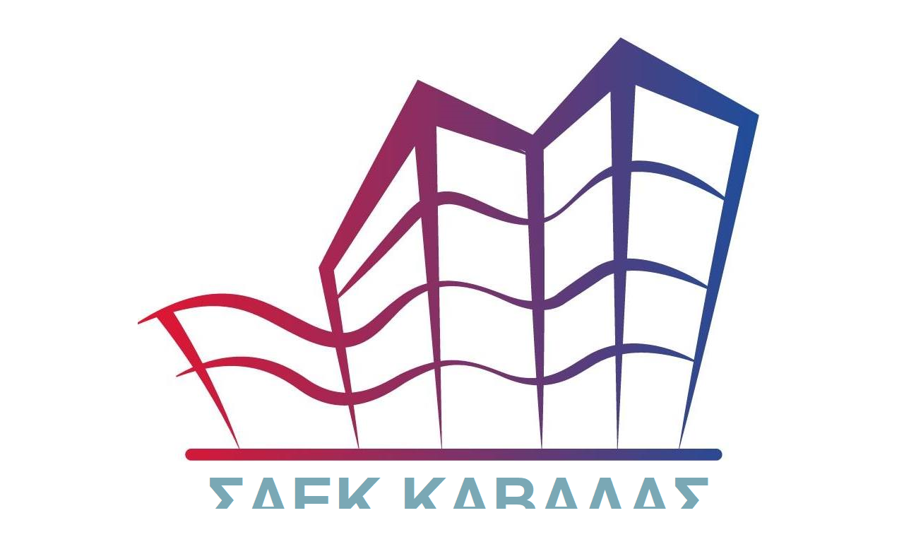

--- FILE ---
content_type: text/html; charset=UTF-8
request_url: https://iek-kavalas.gr/2019/10/15/%CF%87%CF%81%CE%BF%CE%BD%CE%BF%CE%B4%CE%B9%CE%AC%CE%B3%CF%81%CE%B1%CE%BC%CE%BC%CE%B1-%CE%BA%CE%B1%CF%84%CE%AC%CF%81%CF%84%CE%B9%CF%83%CE%B7%CF%82-2019%CE%B2/
body_size: 20736
content:
		<!doctype html>
		<html lang="el">
		
<head>

			<meta charset="UTF-8"/>
		<meta name="viewport" content="width=device-width, initial-scale=1">
		<link rel="profile" href="https://gmpg.org/xfn/11" />
		
	<meta name='robots' content='index, follow, max-image-preview:large, max-snippet:-1, max-video-preview:-1' />
	<style>img:is([sizes="auto" i], [sizes^="auto," i]) { contain-intrinsic-size: 3000px 1500px }</style>
	
	<!-- This site is optimized with the Yoast SEO plugin v26.8 - https://yoast.com/product/yoast-seo-wordpress/ -->
	<title>Χρονοδιάγραμμα κατάρτισης 2019Β - Δημόσια ΣΑΕΚ ΚΑΒΑΛΑΣ</title>
	<meta name="description" content="Δημόσια ΣΑΕΚ ΚΑΒΑΛΑΣ Εκπαιδευτές - Χρονοδιάγραμμα κατάρτισης 2019Β" />
	<link rel="canonical" href="https://iek-kavalas.gr/2019/10/15/χρονοδιάγραμμα-κατάρτισης-2019β/" />
	<meta property="og:locale" content="el_GR" />
	<meta property="og:type" content="article" />
	<meta property="og:title" content="Χρονοδιάγραμμα κατάρτισης 2019Β - Δημόσια ΣΑΕΚ ΚΑΒΑΛΑΣ" />
	<meta property="og:description" content="Δημόσια ΣΑΕΚ ΚΑΒΑΛΑΣ Εκπαιδευτές - Χρονοδιάγραμμα κατάρτισης 2019Β" />
	<meta property="og:url" content="https://iek-kavalas.gr/2019/10/15/χρονοδιάγραμμα-κατάρτισης-2019β/" />
	<meta property="og:site_name" content="Δημόσια ΣΑΕΚ ΚΑΒΑΛΑΣ" />
	<meta property="article:publisher" content="https://www.facebook.com/profile.php?id=100011576223984" />
	<meta property="article:published_time" content="2019-10-15T11:56:54+00:00" />
	<meta property="article:modified_time" content="2020-01-22T21:50:11+00:00" />
	<meta property="og:image" content="https://iek-kavalas.gr/wp-content/uploads/2019/03/λογοτυπο-ιεκ-150pixel.png" />
	<meta property="og:image:width" content="150" />
	<meta property="og:image:height" content="118" />
	<meta property="og:image:type" content="image/png" />
	<meta name="author" content="Σ.Α.Ε.Κ. (πρώην ΙΕΚ) ΚΑΒΑΛΑΣ" />
	<meta name="twitter:card" content="summary_large_image" />
	<meta name="twitter:label1" content="Συντάχθηκε από" />
	<meta name="twitter:data1" content="Σ.Α.Ε.Κ. (πρώην ΙΕΚ) ΚΑΒΑΛΑΣ" />
	<script type="application/ld+json" class="yoast-schema-graph">{"@context":"https://schema.org","@graph":[{"@type":"Article","@id":"https://iek-kavalas.gr/2019/10/15/%cf%87%cf%81%ce%bf%ce%bd%ce%bf%ce%b4%ce%b9%ce%ac%ce%b3%cf%81%ce%b1%ce%bc%ce%bc%ce%b1-%ce%ba%ce%b1%cf%84%ce%ac%cf%81%cf%84%ce%b9%cf%83%ce%b7%cf%82-2019%ce%b2/#article","isPartOf":{"@id":"https://iek-kavalas.gr/2019/10/15/%cf%87%cf%81%ce%bf%ce%bd%ce%bf%ce%b4%ce%b9%ce%ac%ce%b3%cf%81%ce%b1%ce%bc%ce%bc%ce%b1-%ce%ba%ce%b1%cf%84%ce%ac%cf%81%cf%84%ce%b9%cf%83%ce%b7%cf%82-2019%ce%b2/"},"author":{"name":"Σ.Α.Ε.Κ. (πρώην ΙΕΚ) ΚΑΒΑΛΑΣ","@id":"https://iek-kavalas.gr/#/schema/person/71dc9902dfc5f3ea1cae7a3a97094840"},"headline":"Χρονοδιάγραμμα κατάρτισης 2019Β","datePublished":"2019-10-15T11:56:54+00:00","dateModified":"2020-01-22T21:50:11+00:00","mainEntityOfPage":{"@id":"https://iek-kavalas.gr/2019/10/15/%cf%87%cf%81%ce%bf%ce%bd%ce%bf%ce%b4%ce%b9%ce%ac%ce%b3%cf%81%ce%b1%ce%bc%ce%bc%ce%b1-%ce%ba%ce%b1%cf%84%ce%ac%cf%81%cf%84%ce%b9%cf%83%ce%b7%cf%82-2019%ce%b2/"},"wordCount":0,"publisher":{"@id":"https://iek-kavalas.gr/#organization"},"articleSection":["Εκπαιδευτές","Νέα &amp; Ανακοινώσεις"],"inLanguage":"el"},{"@type":"WebPage","@id":"https://iek-kavalas.gr/2019/10/15/%cf%87%cf%81%ce%bf%ce%bd%ce%bf%ce%b4%ce%b9%ce%ac%ce%b3%cf%81%ce%b1%ce%bc%ce%bc%ce%b1-%ce%ba%ce%b1%cf%84%ce%ac%cf%81%cf%84%ce%b9%cf%83%ce%b7%cf%82-2019%ce%b2/","url":"https://iek-kavalas.gr/2019/10/15/%cf%87%cf%81%ce%bf%ce%bd%ce%bf%ce%b4%ce%b9%ce%ac%ce%b3%cf%81%ce%b1%ce%bc%ce%bc%ce%b1-%ce%ba%ce%b1%cf%84%ce%ac%cf%81%cf%84%ce%b9%cf%83%ce%b7%cf%82-2019%ce%b2/","name":"Χρονοδιάγραμμα κατάρτισης 2019Β - Δημόσια ΣΑΕΚ ΚΑΒΑΛΑΣ","isPartOf":{"@id":"https://iek-kavalas.gr/#website"},"datePublished":"2019-10-15T11:56:54+00:00","dateModified":"2020-01-22T21:50:11+00:00","description":"Δημόσια ΣΑΕΚ ΚΑΒΑΛΑΣ Εκπαιδευτές - Χρονοδιάγραμμα κατάρτισης 2019Β","breadcrumb":{"@id":"https://iek-kavalas.gr/2019/10/15/%cf%87%cf%81%ce%bf%ce%bd%ce%bf%ce%b4%ce%b9%ce%ac%ce%b3%cf%81%ce%b1%ce%bc%ce%bc%ce%b1-%ce%ba%ce%b1%cf%84%ce%ac%cf%81%cf%84%ce%b9%cf%83%ce%b7%cf%82-2019%ce%b2/#breadcrumb"},"inLanguage":"el","potentialAction":[{"@type":"ReadAction","target":["https://iek-kavalas.gr/2019/10/15/%cf%87%cf%81%ce%bf%ce%bd%ce%bf%ce%b4%ce%b9%ce%ac%ce%b3%cf%81%ce%b1%ce%bc%ce%bc%ce%b1-%ce%ba%ce%b1%cf%84%ce%ac%cf%81%cf%84%ce%b9%cf%83%ce%b7%cf%82-2019%ce%b2/"]}]},{"@type":"BreadcrumbList","@id":"https://iek-kavalas.gr/2019/10/15/%cf%87%cf%81%ce%bf%ce%bd%ce%bf%ce%b4%ce%b9%ce%ac%ce%b3%cf%81%ce%b1%ce%bc%ce%bc%ce%b1-%ce%ba%ce%b1%cf%84%ce%ac%cf%81%cf%84%ce%b9%cf%83%ce%b7%cf%82-2019%ce%b2/#breadcrumb","itemListElement":[{"@type":"ListItem","position":1,"name":"Home","item":"https://iek-kavalas.gr/"},{"@type":"ListItem","position":2,"name":"Blog","item":"https://iek-kavalas.gr/blog/"},{"@type":"ListItem","position":3,"name":"Χρονοδιάγραμμα κατάρτισης 2019Β"}]},{"@type":"WebSite","@id":"https://iek-kavalas.gr/#website","url":"https://iek-kavalas.gr/","name":"Δημόσια ΣΑΕΚ ΚΑΒΑΛΑΣ","description":"Ιστοσελίδα ενημέρωσης εκπαιδευομένων και εκπαιδευτών","publisher":{"@id":"https://iek-kavalas.gr/#organization"},"potentialAction":[{"@type":"SearchAction","target":{"@type":"EntryPoint","urlTemplate":"https://iek-kavalas.gr/?s={search_term_string}"},"query-input":{"@type":"PropertyValueSpecification","valueRequired":true,"valueName":"search_term_string"}}],"inLanguage":"el"},{"@type":"Organization","@id":"https://iek-kavalas.gr/#organization","name":"Δημόσιο ΙΕΚ ΚΑΒΑΛΑΣ","url":"https://iek-kavalas.gr/","logo":{"@type":"ImageObject","inLanguage":"el","@id":"https://iek-kavalas.gr/#/schema/logo/image/","url":"https://iek-kavalas.gr/wp-content/uploads/2019/03/λογοτυπο-ιεκ-150pixel.png","contentUrl":"https://iek-kavalas.gr/wp-content/uploads/2019/03/λογοτυπο-ιεκ-150pixel.png","width":150,"height":118,"caption":"Δημόσιο ΙΕΚ ΚΑΒΑΛΑΣ"},"image":{"@id":"https://iek-kavalas.gr/#/schema/logo/image/"},"sameAs":["https://www.facebook.com/profile.php?id=100011576223984"]},{"@type":"Person","@id":"https://iek-kavalas.gr/#/schema/person/71dc9902dfc5f3ea1cae7a3a97094840","name":"Σ.Α.Ε.Κ. (πρώην ΙΕΚ) ΚΑΒΑΛΑΣ","url":"https://iek-kavalas.gr/author/diek/"}]}</script>
	<!-- / Yoast SEO plugin. -->


<link rel="alternate" type="application/rss+xml" title="Ροή RSS &raquo; Δημόσια ΣΑΕΚ ΚΑΒΑΛΑΣ" href="https://iek-kavalas.gr/feed/" />
<link rel="alternate" type="application/rss+xml" title="Ροή Σχολίων &raquo; Δημόσια ΣΑΕΚ ΚΑΒΑΛΑΣ" href="https://iek-kavalas.gr/comments/feed/" />
<script type="5ebc678a6249a0dfc89ff12e-text/javascript">
/* <![CDATA[ */
window._wpemojiSettings = {"baseUrl":"https:\/\/s.w.org\/images\/core\/emoji\/16.0.1\/72x72\/","ext":".png","svgUrl":"https:\/\/s.w.org\/images\/core\/emoji\/16.0.1\/svg\/","svgExt":".svg","source":{"concatemoji":"https:\/\/iek-kavalas.gr\/wp-includes\/js\/wp-emoji-release.min.js?ver=6.8.3"}};
/*! This file is auto-generated */
!function(s,n){var o,i,e;function c(e){try{var t={supportTests:e,timestamp:(new Date).valueOf()};sessionStorage.setItem(o,JSON.stringify(t))}catch(e){}}function p(e,t,n){e.clearRect(0,0,e.canvas.width,e.canvas.height),e.fillText(t,0,0);var t=new Uint32Array(e.getImageData(0,0,e.canvas.width,e.canvas.height).data),a=(e.clearRect(0,0,e.canvas.width,e.canvas.height),e.fillText(n,0,0),new Uint32Array(e.getImageData(0,0,e.canvas.width,e.canvas.height).data));return t.every(function(e,t){return e===a[t]})}function u(e,t){e.clearRect(0,0,e.canvas.width,e.canvas.height),e.fillText(t,0,0);for(var n=e.getImageData(16,16,1,1),a=0;a<n.data.length;a++)if(0!==n.data[a])return!1;return!0}function f(e,t,n,a){switch(t){case"flag":return n(e,"\ud83c\udff3\ufe0f\u200d\u26a7\ufe0f","\ud83c\udff3\ufe0f\u200b\u26a7\ufe0f")?!1:!n(e,"\ud83c\udde8\ud83c\uddf6","\ud83c\udde8\u200b\ud83c\uddf6")&&!n(e,"\ud83c\udff4\udb40\udc67\udb40\udc62\udb40\udc65\udb40\udc6e\udb40\udc67\udb40\udc7f","\ud83c\udff4\u200b\udb40\udc67\u200b\udb40\udc62\u200b\udb40\udc65\u200b\udb40\udc6e\u200b\udb40\udc67\u200b\udb40\udc7f");case"emoji":return!a(e,"\ud83e\udedf")}return!1}function g(e,t,n,a){var r="undefined"!=typeof WorkerGlobalScope&&self instanceof WorkerGlobalScope?new OffscreenCanvas(300,150):s.createElement("canvas"),o=r.getContext("2d",{willReadFrequently:!0}),i=(o.textBaseline="top",o.font="600 32px Arial",{});return e.forEach(function(e){i[e]=t(o,e,n,a)}),i}function t(e){var t=s.createElement("script");t.src=e,t.defer=!0,s.head.appendChild(t)}"undefined"!=typeof Promise&&(o="wpEmojiSettingsSupports",i=["flag","emoji"],n.supports={everything:!0,everythingExceptFlag:!0},e=new Promise(function(e){s.addEventListener("DOMContentLoaded",e,{once:!0})}),new Promise(function(t){var n=function(){try{var e=JSON.parse(sessionStorage.getItem(o));if("object"==typeof e&&"number"==typeof e.timestamp&&(new Date).valueOf()<e.timestamp+604800&&"object"==typeof e.supportTests)return e.supportTests}catch(e){}return null}();if(!n){if("undefined"!=typeof Worker&&"undefined"!=typeof OffscreenCanvas&&"undefined"!=typeof URL&&URL.createObjectURL&&"undefined"!=typeof Blob)try{var e="postMessage("+g.toString()+"("+[JSON.stringify(i),f.toString(),p.toString(),u.toString()].join(",")+"));",a=new Blob([e],{type:"text/javascript"}),r=new Worker(URL.createObjectURL(a),{name:"wpTestEmojiSupports"});return void(r.onmessage=function(e){c(n=e.data),r.terminate(),t(n)})}catch(e){}c(n=g(i,f,p,u))}t(n)}).then(function(e){for(var t in e)n.supports[t]=e[t],n.supports.everything=n.supports.everything&&n.supports[t],"flag"!==t&&(n.supports.everythingExceptFlag=n.supports.everythingExceptFlag&&n.supports[t]);n.supports.everythingExceptFlag=n.supports.everythingExceptFlag&&!n.supports.flag,n.DOMReady=!1,n.readyCallback=function(){n.DOMReady=!0}}).then(function(){return e}).then(function(){var e;n.supports.everything||(n.readyCallback(),(e=n.source||{}).concatemoji?t(e.concatemoji):e.wpemoji&&e.twemoji&&(t(e.twemoji),t(e.wpemoji)))}))}((window,document),window._wpemojiSettings);
/* ]]> */
</script>
<style id='wp-emoji-styles-inline-css' type='text/css'>

	img.wp-smiley, img.emoji {
		display: inline !important;
		border: none !important;
		box-shadow: none !important;
		height: 1em !important;
		width: 1em !important;
		margin: 0 0.07em !important;
		vertical-align: -0.1em !important;
		background: none !important;
		padding: 0 !important;
	}
</style>
<link rel='stylesheet' id='wp-block-library-css' href='https://iek-kavalas.gr/wp-includes/css/dist/block-library/style.min.css?ver=6.8.3' type='text/css' media='all' />
<style id='wp-block-library-theme-inline-css' type='text/css'>
.wp-block-audio :where(figcaption){color:#555;font-size:13px;text-align:center}.is-dark-theme .wp-block-audio :where(figcaption){color:#ffffffa6}.wp-block-audio{margin:0 0 1em}.wp-block-code{border:1px solid #ccc;border-radius:4px;font-family:Menlo,Consolas,monaco,monospace;padding:.8em 1em}.wp-block-embed :where(figcaption){color:#555;font-size:13px;text-align:center}.is-dark-theme .wp-block-embed :where(figcaption){color:#ffffffa6}.wp-block-embed{margin:0 0 1em}.blocks-gallery-caption{color:#555;font-size:13px;text-align:center}.is-dark-theme .blocks-gallery-caption{color:#ffffffa6}:root :where(.wp-block-image figcaption){color:#555;font-size:13px;text-align:center}.is-dark-theme :root :where(.wp-block-image figcaption){color:#ffffffa6}.wp-block-image{margin:0 0 1em}.wp-block-pullquote{border-bottom:4px solid;border-top:4px solid;color:currentColor;margin-bottom:1.75em}.wp-block-pullquote cite,.wp-block-pullquote footer,.wp-block-pullquote__citation{color:currentColor;font-size:.8125em;font-style:normal;text-transform:uppercase}.wp-block-quote{border-left:.25em solid;margin:0 0 1.75em;padding-left:1em}.wp-block-quote cite,.wp-block-quote footer{color:currentColor;font-size:.8125em;font-style:normal;position:relative}.wp-block-quote:where(.has-text-align-right){border-left:none;border-right:.25em solid;padding-left:0;padding-right:1em}.wp-block-quote:where(.has-text-align-center){border:none;padding-left:0}.wp-block-quote.is-large,.wp-block-quote.is-style-large,.wp-block-quote:where(.is-style-plain){border:none}.wp-block-search .wp-block-search__label{font-weight:700}.wp-block-search__button{border:1px solid #ccc;padding:.375em .625em}:where(.wp-block-group.has-background){padding:1.25em 2.375em}.wp-block-separator.has-css-opacity{opacity:.4}.wp-block-separator{border:none;border-bottom:2px solid;margin-left:auto;margin-right:auto}.wp-block-separator.has-alpha-channel-opacity{opacity:1}.wp-block-separator:not(.is-style-wide):not(.is-style-dots){width:100px}.wp-block-separator.has-background:not(.is-style-dots){border-bottom:none;height:1px}.wp-block-separator.has-background:not(.is-style-wide):not(.is-style-dots){height:2px}.wp-block-table{margin:0 0 1em}.wp-block-table td,.wp-block-table th{word-break:normal}.wp-block-table :where(figcaption){color:#555;font-size:13px;text-align:center}.is-dark-theme .wp-block-table :where(figcaption){color:#ffffffa6}.wp-block-video :where(figcaption){color:#555;font-size:13px;text-align:center}.is-dark-theme .wp-block-video :where(figcaption){color:#ffffffa6}.wp-block-video{margin:0 0 1em}:root :where(.wp-block-template-part.has-background){margin-bottom:0;margin-top:0;padding:1.25em 2.375em}
</style>
<link rel='stylesheet' id='gutenberg-pdfjs-style-css' href='https://iek-kavalas.gr/wp-content/plugins/pdfjs-viewer-shortcode/inc/../blocks/build/style-index.css?ver=1765394053' type='text/css' media='all' />
<style id='global-styles-inline-css' type='text/css'>
:root{--wp--preset--aspect-ratio--square: 1;--wp--preset--aspect-ratio--4-3: 4/3;--wp--preset--aspect-ratio--3-4: 3/4;--wp--preset--aspect-ratio--3-2: 3/2;--wp--preset--aspect-ratio--2-3: 2/3;--wp--preset--aspect-ratio--16-9: 16/9;--wp--preset--aspect-ratio--9-16: 9/16;--wp--preset--color--black: #000000;--wp--preset--color--cyan-bluish-gray: #abb8c3;--wp--preset--color--white: #ffffff;--wp--preset--color--pale-pink: #f78da7;--wp--preset--color--vivid-red: #cf2e2e;--wp--preset--color--luminous-vivid-orange: #ff6900;--wp--preset--color--luminous-vivid-amber: #fcb900;--wp--preset--color--light-green-cyan: #7bdcb5;--wp--preset--color--vivid-green-cyan: #00d084;--wp--preset--color--pale-cyan-blue: #8ed1fc;--wp--preset--color--vivid-cyan-blue: #0693e3;--wp--preset--color--vivid-purple: #9b51e0;--wp--preset--color--cm-color-1: #257BC1;--wp--preset--color--cm-color-2: #2270B0;--wp--preset--color--cm-color-3: #FFFFFF;--wp--preset--color--cm-color-4: #F9FEFD;--wp--preset--color--cm-color-5: #27272A;--wp--preset--color--cm-color-6: #16181A;--wp--preset--color--cm-color-7: #8F8F8F;--wp--preset--color--cm-color-8: #FFFFFF;--wp--preset--color--cm-color-9: #C7C7C7;--wp--preset--gradient--vivid-cyan-blue-to-vivid-purple: linear-gradient(135deg,rgba(6,147,227,1) 0%,rgb(155,81,224) 100%);--wp--preset--gradient--light-green-cyan-to-vivid-green-cyan: linear-gradient(135deg,rgb(122,220,180) 0%,rgb(0,208,130) 100%);--wp--preset--gradient--luminous-vivid-amber-to-luminous-vivid-orange: linear-gradient(135deg,rgba(252,185,0,1) 0%,rgba(255,105,0,1) 100%);--wp--preset--gradient--luminous-vivid-orange-to-vivid-red: linear-gradient(135deg,rgba(255,105,0,1) 0%,rgb(207,46,46) 100%);--wp--preset--gradient--very-light-gray-to-cyan-bluish-gray: linear-gradient(135deg,rgb(238,238,238) 0%,rgb(169,184,195) 100%);--wp--preset--gradient--cool-to-warm-spectrum: linear-gradient(135deg,rgb(74,234,220) 0%,rgb(151,120,209) 20%,rgb(207,42,186) 40%,rgb(238,44,130) 60%,rgb(251,105,98) 80%,rgb(254,248,76) 100%);--wp--preset--gradient--blush-light-purple: linear-gradient(135deg,rgb(255,206,236) 0%,rgb(152,150,240) 100%);--wp--preset--gradient--blush-bordeaux: linear-gradient(135deg,rgb(254,205,165) 0%,rgb(254,45,45) 50%,rgb(107,0,62) 100%);--wp--preset--gradient--luminous-dusk: linear-gradient(135deg,rgb(255,203,112) 0%,rgb(199,81,192) 50%,rgb(65,88,208) 100%);--wp--preset--gradient--pale-ocean: linear-gradient(135deg,rgb(255,245,203) 0%,rgb(182,227,212) 50%,rgb(51,167,181) 100%);--wp--preset--gradient--electric-grass: linear-gradient(135deg,rgb(202,248,128) 0%,rgb(113,206,126) 100%);--wp--preset--gradient--midnight: linear-gradient(135deg,rgb(2,3,129) 0%,rgb(40,116,252) 100%);--wp--preset--font-size--small: 13px;--wp--preset--font-size--medium: 16px;--wp--preset--font-size--large: 20px;--wp--preset--font-size--x-large: 24px;--wp--preset--font-size--xx-large: 30px;--wp--preset--font-size--huge: 36px;--wp--preset--font-family--dm-sans: DM Sans, sans-serif;--wp--preset--font-family--public-sans: Public Sans, sans-serif;--wp--preset--font-family--roboto: Roboto, sans-serif;--wp--preset--font-family--segoe-ui: Segoe UI, Arial, sans-serif;--wp--preset--font-family--ibm-plex-serif: IBM Plex Serif, sans-serif;--wp--preset--font-family--inter: Inter, sans-serif;--wp--preset--spacing--20: 0.44rem;--wp--preset--spacing--30: 0.67rem;--wp--preset--spacing--40: 1rem;--wp--preset--spacing--50: 1.5rem;--wp--preset--spacing--60: 2.25rem;--wp--preset--spacing--70: 3.38rem;--wp--preset--spacing--80: 5.06rem;--wp--preset--shadow--natural: 6px 6px 9px rgba(0, 0, 0, 0.2);--wp--preset--shadow--deep: 12px 12px 50px rgba(0, 0, 0, 0.4);--wp--preset--shadow--sharp: 6px 6px 0px rgba(0, 0, 0, 0.2);--wp--preset--shadow--outlined: 6px 6px 0px -3px rgba(255, 255, 255, 1), 6px 6px rgba(0, 0, 0, 1);--wp--preset--shadow--crisp: 6px 6px 0px rgba(0, 0, 0, 1);}:root { --wp--style--global--content-size: 760px;--wp--style--global--wide-size: 1160px; }:where(body) { margin: 0; }.wp-site-blocks > .alignleft { float: left; margin-right: 2em; }.wp-site-blocks > .alignright { float: right; margin-left: 2em; }.wp-site-blocks > .aligncenter { justify-content: center; margin-left: auto; margin-right: auto; }:where(.wp-site-blocks) > * { margin-block-start: 24px; margin-block-end: 0; }:where(.wp-site-blocks) > :first-child { margin-block-start: 0; }:where(.wp-site-blocks) > :last-child { margin-block-end: 0; }:root { --wp--style--block-gap: 24px; }:root :where(.is-layout-flow) > :first-child{margin-block-start: 0;}:root :where(.is-layout-flow) > :last-child{margin-block-end: 0;}:root :where(.is-layout-flow) > *{margin-block-start: 24px;margin-block-end: 0;}:root :where(.is-layout-constrained) > :first-child{margin-block-start: 0;}:root :where(.is-layout-constrained) > :last-child{margin-block-end: 0;}:root :where(.is-layout-constrained) > *{margin-block-start: 24px;margin-block-end: 0;}:root :where(.is-layout-flex){gap: 24px;}:root :where(.is-layout-grid){gap: 24px;}.is-layout-flow > .alignleft{float: left;margin-inline-start: 0;margin-inline-end: 2em;}.is-layout-flow > .alignright{float: right;margin-inline-start: 2em;margin-inline-end: 0;}.is-layout-flow > .aligncenter{margin-left: auto !important;margin-right: auto !important;}.is-layout-constrained > .alignleft{float: left;margin-inline-start: 0;margin-inline-end: 2em;}.is-layout-constrained > .alignright{float: right;margin-inline-start: 2em;margin-inline-end: 0;}.is-layout-constrained > .aligncenter{margin-left: auto !important;margin-right: auto !important;}.is-layout-constrained > :where(:not(.alignleft):not(.alignright):not(.alignfull)){max-width: var(--wp--style--global--content-size);margin-left: auto !important;margin-right: auto !important;}.is-layout-constrained > .alignwide{max-width: var(--wp--style--global--wide-size);}body .is-layout-flex{display: flex;}.is-layout-flex{flex-wrap: wrap;align-items: center;}.is-layout-flex > :is(*, div){margin: 0;}body .is-layout-grid{display: grid;}.is-layout-grid > :is(*, div){margin: 0;}body{padding-top: 0px;padding-right: 0px;padding-bottom: 0px;padding-left: 0px;}a:where(:not(.wp-element-button)){text-decoration: underline;}:root :where(.wp-element-button, .wp-block-button__link){background-color: #32373c;border-width: 0;color: #fff;font-family: inherit;font-size: inherit;line-height: inherit;padding: calc(0.667em + 2px) calc(1.333em + 2px);text-decoration: none;}.has-black-color{color: var(--wp--preset--color--black) !important;}.has-cyan-bluish-gray-color{color: var(--wp--preset--color--cyan-bluish-gray) !important;}.has-white-color{color: var(--wp--preset--color--white) !important;}.has-pale-pink-color{color: var(--wp--preset--color--pale-pink) !important;}.has-vivid-red-color{color: var(--wp--preset--color--vivid-red) !important;}.has-luminous-vivid-orange-color{color: var(--wp--preset--color--luminous-vivid-orange) !important;}.has-luminous-vivid-amber-color{color: var(--wp--preset--color--luminous-vivid-amber) !important;}.has-light-green-cyan-color{color: var(--wp--preset--color--light-green-cyan) !important;}.has-vivid-green-cyan-color{color: var(--wp--preset--color--vivid-green-cyan) !important;}.has-pale-cyan-blue-color{color: var(--wp--preset--color--pale-cyan-blue) !important;}.has-vivid-cyan-blue-color{color: var(--wp--preset--color--vivid-cyan-blue) !important;}.has-vivid-purple-color{color: var(--wp--preset--color--vivid-purple) !important;}.has-cm-color-1-color{color: var(--wp--preset--color--cm-color-1) !important;}.has-cm-color-2-color{color: var(--wp--preset--color--cm-color-2) !important;}.has-cm-color-3-color{color: var(--wp--preset--color--cm-color-3) !important;}.has-cm-color-4-color{color: var(--wp--preset--color--cm-color-4) !important;}.has-cm-color-5-color{color: var(--wp--preset--color--cm-color-5) !important;}.has-cm-color-6-color{color: var(--wp--preset--color--cm-color-6) !important;}.has-cm-color-7-color{color: var(--wp--preset--color--cm-color-7) !important;}.has-cm-color-8-color{color: var(--wp--preset--color--cm-color-8) !important;}.has-cm-color-9-color{color: var(--wp--preset--color--cm-color-9) !important;}.has-black-background-color{background-color: var(--wp--preset--color--black) !important;}.has-cyan-bluish-gray-background-color{background-color: var(--wp--preset--color--cyan-bluish-gray) !important;}.has-white-background-color{background-color: var(--wp--preset--color--white) !important;}.has-pale-pink-background-color{background-color: var(--wp--preset--color--pale-pink) !important;}.has-vivid-red-background-color{background-color: var(--wp--preset--color--vivid-red) !important;}.has-luminous-vivid-orange-background-color{background-color: var(--wp--preset--color--luminous-vivid-orange) !important;}.has-luminous-vivid-amber-background-color{background-color: var(--wp--preset--color--luminous-vivid-amber) !important;}.has-light-green-cyan-background-color{background-color: var(--wp--preset--color--light-green-cyan) !important;}.has-vivid-green-cyan-background-color{background-color: var(--wp--preset--color--vivid-green-cyan) !important;}.has-pale-cyan-blue-background-color{background-color: var(--wp--preset--color--pale-cyan-blue) !important;}.has-vivid-cyan-blue-background-color{background-color: var(--wp--preset--color--vivid-cyan-blue) !important;}.has-vivid-purple-background-color{background-color: var(--wp--preset--color--vivid-purple) !important;}.has-cm-color-1-background-color{background-color: var(--wp--preset--color--cm-color-1) !important;}.has-cm-color-2-background-color{background-color: var(--wp--preset--color--cm-color-2) !important;}.has-cm-color-3-background-color{background-color: var(--wp--preset--color--cm-color-3) !important;}.has-cm-color-4-background-color{background-color: var(--wp--preset--color--cm-color-4) !important;}.has-cm-color-5-background-color{background-color: var(--wp--preset--color--cm-color-5) !important;}.has-cm-color-6-background-color{background-color: var(--wp--preset--color--cm-color-6) !important;}.has-cm-color-7-background-color{background-color: var(--wp--preset--color--cm-color-7) !important;}.has-cm-color-8-background-color{background-color: var(--wp--preset--color--cm-color-8) !important;}.has-cm-color-9-background-color{background-color: var(--wp--preset--color--cm-color-9) !important;}.has-black-border-color{border-color: var(--wp--preset--color--black) !important;}.has-cyan-bluish-gray-border-color{border-color: var(--wp--preset--color--cyan-bluish-gray) !important;}.has-white-border-color{border-color: var(--wp--preset--color--white) !important;}.has-pale-pink-border-color{border-color: var(--wp--preset--color--pale-pink) !important;}.has-vivid-red-border-color{border-color: var(--wp--preset--color--vivid-red) !important;}.has-luminous-vivid-orange-border-color{border-color: var(--wp--preset--color--luminous-vivid-orange) !important;}.has-luminous-vivid-amber-border-color{border-color: var(--wp--preset--color--luminous-vivid-amber) !important;}.has-light-green-cyan-border-color{border-color: var(--wp--preset--color--light-green-cyan) !important;}.has-vivid-green-cyan-border-color{border-color: var(--wp--preset--color--vivid-green-cyan) !important;}.has-pale-cyan-blue-border-color{border-color: var(--wp--preset--color--pale-cyan-blue) !important;}.has-vivid-cyan-blue-border-color{border-color: var(--wp--preset--color--vivid-cyan-blue) !important;}.has-vivid-purple-border-color{border-color: var(--wp--preset--color--vivid-purple) !important;}.has-cm-color-1-border-color{border-color: var(--wp--preset--color--cm-color-1) !important;}.has-cm-color-2-border-color{border-color: var(--wp--preset--color--cm-color-2) !important;}.has-cm-color-3-border-color{border-color: var(--wp--preset--color--cm-color-3) !important;}.has-cm-color-4-border-color{border-color: var(--wp--preset--color--cm-color-4) !important;}.has-cm-color-5-border-color{border-color: var(--wp--preset--color--cm-color-5) !important;}.has-cm-color-6-border-color{border-color: var(--wp--preset--color--cm-color-6) !important;}.has-cm-color-7-border-color{border-color: var(--wp--preset--color--cm-color-7) !important;}.has-cm-color-8-border-color{border-color: var(--wp--preset--color--cm-color-8) !important;}.has-cm-color-9-border-color{border-color: var(--wp--preset--color--cm-color-9) !important;}.has-vivid-cyan-blue-to-vivid-purple-gradient-background{background: var(--wp--preset--gradient--vivid-cyan-blue-to-vivid-purple) !important;}.has-light-green-cyan-to-vivid-green-cyan-gradient-background{background: var(--wp--preset--gradient--light-green-cyan-to-vivid-green-cyan) !important;}.has-luminous-vivid-amber-to-luminous-vivid-orange-gradient-background{background: var(--wp--preset--gradient--luminous-vivid-amber-to-luminous-vivid-orange) !important;}.has-luminous-vivid-orange-to-vivid-red-gradient-background{background: var(--wp--preset--gradient--luminous-vivid-orange-to-vivid-red) !important;}.has-very-light-gray-to-cyan-bluish-gray-gradient-background{background: var(--wp--preset--gradient--very-light-gray-to-cyan-bluish-gray) !important;}.has-cool-to-warm-spectrum-gradient-background{background: var(--wp--preset--gradient--cool-to-warm-spectrum) !important;}.has-blush-light-purple-gradient-background{background: var(--wp--preset--gradient--blush-light-purple) !important;}.has-blush-bordeaux-gradient-background{background: var(--wp--preset--gradient--blush-bordeaux) !important;}.has-luminous-dusk-gradient-background{background: var(--wp--preset--gradient--luminous-dusk) !important;}.has-pale-ocean-gradient-background{background: var(--wp--preset--gradient--pale-ocean) !important;}.has-electric-grass-gradient-background{background: var(--wp--preset--gradient--electric-grass) !important;}.has-midnight-gradient-background{background: var(--wp--preset--gradient--midnight) !important;}.has-small-font-size{font-size: var(--wp--preset--font-size--small) !important;}.has-medium-font-size{font-size: var(--wp--preset--font-size--medium) !important;}.has-large-font-size{font-size: var(--wp--preset--font-size--large) !important;}.has-x-large-font-size{font-size: var(--wp--preset--font-size--x-large) !important;}.has-xx-large-font-size{font-size: var(--wp--preset--font-size--xx-large) !important;}.has-huge-font-size{font-size: var(--wp--preset--font-size--huge) !important;}.has-dm-sans-font-family{font-family: var(--wp--preset--font-family--dm-sans) !important;}.has-public-sans-font-family{font-family: var(--wp--preset--font-family--public-sans) !important;}.has-roboto-font-family{font-family: var(--wp--preset--font-family--roboto) !important;}.has-segoe-ui-font-family{font-family: var(--wp--preset--font-family--segoe-ui) !important;}.has-ibm-plex-serif-font-family{font-family: var(--wp--preset--font-family--ibm-plex-serif) !important;}.has-inter-font-family{font-family: var(--wp--preset--font-family--inter) !important;}
:root :where(.wp-block-pullquote){font-size: 1.5em;line-height: 1.6;}
</style>
<link rel='stylesheet' id='contact-form-7-css' href='https://iek-kavalas.gr/wp-content/plugins/contact-form-7/includes/css/styles.css?ver=6.1.4' type='text/css' media='all' />
<link rel='stylesheet' id='SFSImainCss-css' href='https://iek-kavalas.gr/wp-content/plugins/ultimate-social-media-icons/css/sfsi-style.css?ver=2.9.6' type='text/css' media='all' />
<link rel='stylesheet' id='colormag_style-css' href='https://iek-kavalas.gr/wp-content/themes/colormag/style.css?ver=4.1.1' type='text/css' media='all' />
<style id='colormag_style-inline-css' type='text/css'>
body{color:#444444;}.cm-posts .post{box-shadow:0px 0px 2px 0px #E4E4E7;}@media screen and (min-width: 992px) {.cm-primary{width:70%;}}.colormag-button,
			input[type="reset"],
			input[type="button"],
			input[type="submit"],
			button,
			.cm-entry-button span,
			.wp-block-button .wp-block-button__link{color:#ffffff;}.cm-content{background-color:#ffffff;background-size:contain;}body,body.boxed{background-color:ededed;background-position:;background-size:cover;background-attachment:fixed;background-repeat:no-repeat;}.cm-header .cm-menu-toggle svg,
			.cm-header .cm-menu-toggle svg{fill:#fff;}.cm-footer-bar-area .cm-footer-bar__2 a{color:#207daf;}body{color:#444444;}.cm-posts .post{box-shadow:0px 0px 2px 0px #E4E4E7;}@media screen and (min-width: 992px) {.cm-primary{width:70%;}}.colormag-button,
			input[type="reset"],
			input[type="button"],
			input[type="submit"],
			button,
			.cm-entry-button span,
			.wp-block-button .wp-block-button__link{color:#ffffff;}.cm-content{background-color:#ffffff;background-size:contain;}body,body.boxed{background-color:ededed;background-position:;background-size:cover;background-attachment:fixed;background-repeat:no-repeat;}.cm-header .cm-menu-toggle svg,
			.cm-header .cm-menu-toggle svg{fill:#fff;}.cm-footer-bar-area .cm-footer-bar__2 a{color:#207daf;}.cm-header-builder .cm-header-buttons .cm-header-button .cm-button{background-color:#207daf;}.cm-header-builder .cm-header-top-row{background-color:#f4f4f5;}.cm-header-builder .cm-primary-nav .sub-menu, .cm-header-builder .cm-primary-nav .children{background-color:#232323;background-size:contain;}.cm-header-builder nav.cm-secondary-nav ul.sub-menu, .cm-header-builder .cm-secondary-nav .children{background-color:#232323;background-size:contain;}.cm-footer-builder .cm-footer-bottom-row{border-color:#3F3F46;}:root{--top-grid-columns: 4;
			--main-grid-columns: 4;
			--bottom-grid-columns: 2;
			}.cm-footer-builder .cm-footer-bottom-row .cm-footer-col{flex-direction: column;}.cm-footer-builder .cm-footer-main-row .cm-footer-col{flex-direction: column;}.cm-footer-builder .cm-footer-top-row .cm-footer-col{flex-direction: column;} :root{--cm-color-1: #257BC1;--cm-color-2: #2270B0;--cm-color-3: #FFFFFF;--cm-color-4: #F9FEFD;--cm-color-5: #27272A;--cm-color-6: #16181A;--cm-color-7: #8F8F8F;--cm-color-8: #FFFFFF;--cm-color-9: #C7C7C7;}:root {--wp--preset--color--cm-color-1:#257BC1;--wp--preset--color--cm-color-2:#2270B0;--wp--preset--color--cm-color-3:#FFFFFF;--wp--preset--color--cm-color-4:#F9FEFD;--wp--preset--color--cm-color-5:#27272A;--wp--preset--color--cm-color-6:#16181A;--wp--preset--color--cm-color-7:#8F8F8F;--wp--preset--color--cm-color-8:#FFFFFF;--wp--preset--color--cm-color-9:#C7C7C7;}:root {--e-global-color-cmcolor1: #257BC1;--e-global-color-cmcolor2: #2270B0;--e-global-color-cmcolor3: #FFFFFF;--e-global-color-cmcolor4: #F9FEFD;--e-global-color-cmcolor5: #27272A;--e-global-color-cmcolor6: #16181A;--e-global-color-cmcolor7: #8F8F8F;--e-global-color-cmcolor8: #FFFFFF;--e-global-color-cmcolor9: #C7C7C7;}
</style>
<link rel='stylesheet' id='font-awesome-all-css' href='https://iek-kavalas.gr/wp-content/themes/colormag/inc/customizer/customind/assets/fontawesome/v6/css/all.min.css?ver=4.1.1' type='text/css' media='all' />
<link rel='stylesheet' id='font-awesome-4-css' href='https://iek-kavalas.gr/wp-content/themes/colormag/assets/library/font-awesome/css/v4-shims.min.css?ver=4.1.1' type='text/css' media='all' />
<link rel='stylesheet' id='colormag-font-awesome-6-css' href='https://iek-kavalas.gr/wp-content/themes/colormag/inc/customizer/customind/assets/fontawesome/v6/css/all.min.css?ver=4.1.1' type='text/css' media='all' />
<link rel='stylesheet' id='photonic-slider-css' href='https://iek-kavalas.gr/wp-content/plugins/photonic/include/ext/splide/splide.min.css?ver=20260101-71827' type='text/css' media='all' />
<link rel='stylesheet' id='photonic-lightbox-css' href='https://iek-kavalas.gr/wp-content/plugins/photonic/include/ext/baguettebox/baguettebox.min.css?ver=20260101-71827' type='text/css' media='all' />
<link rel='stylesheet' id='photonic-css' href='https://iek-kavalas.gr/wp-content/plugins/photonic/include/css/front-end/core/photonic.min.css?ver=20260101-71827' type='text/css' media='all' />
<style id='photonic-inline-css' type='text/css'>
/* Dynamically generated CSS */
.photonic-panel { background:  rgb(17,17,17)  !important;

	border-top: none;
	border-right: none;
	border-bottom: none;
	border-left: none;
 }
.photonic-random-layout .photonic-thumb { padding: 2px}
.photonic-masonry-layout .photonic-thumb, .photonic-masonry-horizontal-layout .photonic-thumb { padding: 2px}
.photonic-mosaic-layout .photonic-thumb { padding: 2px}

</style>
<link rel='stylesheet' id='wpgdprc-front-css-css' href='https://iek-kavalas.gr/wp-content/plugins/wp-gdpr-compliance/Assets/css/front.css?ver=1706345871' type='text/css' media='all' />
<style id='wpgdprc-front-css-inline-css' type='text/css'>
:root{--wp-gdpr--bar--background-color: #000000;--wp-gdpr--bar--color: #ffffff;--wp-gdpr--button--background-color: #000000;--wp-gdpr--button--background-color--darken: #000000;--wp-gdpr--button--color: #ffffff;}
</style>
<script type="5ebc678a6249a0dfc89ff12e-text/javascript" src="https://iek-kavalas.gr/wp-includes/js/jquery/jquery.min.js?ver=3.7.1" id="jquery-core-js"></script>
<script type="5ebc678a6249a0dfc89ff12e-text/javascript" src="https://iek-kavalas.gr/wp-includes/js/jquery/jquery-migrate.min.js?ver=3.4.1" id="jquery-migrate-js"></script>
<script type="5ebc678a6249a0dfc89ff12e-text/javascript" src="https://iek-kavalas.gr/wp-content/plugins/flowpaper-lite-pdf-flipbook/assets/lity/lity.min.js" id="lity-js-js"></script>
<!--[if lte IE 8]>
<script type="text/javascript" src="https://iek-kavalas.gr/wp-content/themes/colormag/assets/js/html5shiv.min.js?ver=4.1.1" id="html5-js"></script>
<![endif]-->
<script type="5ebc678a6249a0dfc89ff12e-text/javascript" id="wpgdprc-front-js-js-extra">
/* <![CDATA[ */
var wpgdprcFront = {"ajaxUrl":"https:\/\/iek-kavalas.gr\/wp-admin\/admin-ajax.php","ajaxNonce":"fd8443550c","ajaxArg":"security","pluginPrefix":"wpgdprc","blogId":"1","isMultiSite":"","locale":"el","showSignUpModal":"","showFormModal":"","cookieName":"wpgdprc-consent","consentVersion":"","path":"\/","prefix":"wpgdprc"};
/* ]]> */
</script>
<script type="5ebc678a6249a0dfc89ff12e-text/javascript" src="https://iek-kavalas.gr/wp-content/plugins/wp-gdpr-compliance/Assets/js/front.min.js?ver=1706345871" id="wpgdprc-front-js-js"></script>
<link rel="https://api.w.org/" href="https://iek-kavalas.gr/wp-json/" /><link rel="alternate" title="JSON" type="application/json" href="https://iek-kavalas.gr/wp-json/wp/v2/posts/811" /><link rel="EditURI" type="application/rsd+xml" title="RSD" href="https://iek-kavalas.gr/xmlrpc.php?rsd" />
<meta name="generator" content="WordPress 6.8.3" />
<link rel='shortlink' href='https://iek-kavalas.gr/?p=811' />
<link rel="alternate" title="oEmbed (JSON)" type="application/json+oembed" href="https://iek-kavalas.gr/wp-json/oembed/1.0/embed?url=https%3A%2F%2Fiek-kavalas.gr%2F2019%2F10%2F15%2F%25cf%2587%25cf%2581%25ce%25bf%25ce%25bd%25ce%25bf%25ce%25b4%25ce%25b9%25ce%25ac%25ce%25b3%25cf%2581%25ce%25b1%25ce%25bc%25ce%25bc%25ce%25b1-%25ce%25ba%25ce%25b1%25cf%2584%25ce%25ac%25cf%2581%25cf%2584%25ce%25b9%25cf%2583%25ce%25b7%25cf%2582-2019%25ce%25b2%2F" />
<link rel="alternate" title="oEmbed (XML)" type="text/xml+oembed" href="https://iek-kavalas.gr/wp-json/oembed/1.0/embed?url=https%3A%2F%2Fiek-kavalas.gr%2F2019%2F10%2F15%2F%25cf%2587%25cf%2581%25ce%25bf%25ce%25bd%25ce%25bf%25ce%25b4%25ce%25b9%25ce%25ac%25ce%25b3%25cf%2581%25ce%25b1%25ce%25bc%25ce%25bc%25ce%25b1-%25ce%25ba%25ce%25b1%25cf%2584%25ce%25ac%25cf%2581%25cf%2584%25ce%25b9%25cf%2583%25ce%25b7%25cf%2582-2019%25ce%25b2%2F&#038;format=xml" />
<meta name="follow.[base64]" content="vFB5tt480nE8N4nype8T"/><style class='wp-fonts-local' type='text/css'>
@font-face{font-family:"DM Sans";font-style:normal;font-weight:100 900;font-display:fallback;src:url('https://fonts.gstatic.com/s/dmsans/v15/rP2Hp2ywxg089UriCZOIHTWEBlw.woff2') format('woff2');}
@font-face{font-family:"Public Sans";font-style:normal;font-weight:100 900;font-display:fallback;src:url('https://fonts.gstatic.com/s/publicsans/v15/ijwOs5juQtsyLLR5jN4cxBEoRDf44uE.woff2') format('woff2');}
@font-face{font-family:Roboto;font-style:normal;font-weight:100 900;font-display:fallback;src:url('https://fonts.gstatic.com/s/roboto/v30/KFOjCnqEu92Fr1Mu51TjASc6CsE.woff2') format('woff2');}
@font-face{font-family:"IBM Plex Serif";font-style:normal;font-weight:400;font-display:fallback;src:url('https://iek-kavalas.gr/wp-content/themes/colormag/assets/fonts/IBMPlexSerif-Regular.woff2') format('woff2');}
@font-face{font-family:"IBM Plex Serif";font-style:normal;font-weight:700;font-display:fallback;src:url('https://iek-kavalas.gr/wp-content/themes/colormag/assets/fonts/IBMPlexSerif-Bold.woff2') format('woff2');}
@font-face{font-family:"IBM Plex Serif";font-style:normal;font-weight:600;font-display:fallback;src:url('https://iek-kavalas.gr/wp-content/themes/colormag/assets/fonts/IBMPlexSerif-SemiBold.woff2') format('woff2');}
@font-face{font-family:Inter;font-style:normal;font-weight:400;font-display:fallback;src:url('https://iek-kavalas.gr/wp-content/themes/colormag/assets/fonts/Inter-Regular.woff2') format('woff2');}
</style>
<link rel="icon" href="https://iek-kavalas.gr/wp-content/uploads/2024/01/cropped-λογοτυπο-SAEK-right-32x32.png" sizes="32x32" />
<link rel="icon" href="https://iek-kavalas.gr/wp-content/uploads/2024/01/cropped-λογοτυπο-SAEK-right-192x192.png" sizes="192x192" />
<link rel="apple-touch-icon" href="https://iek-kavalas.gr/wp-content/uploads/2024/01/cropped-λογοτυπο-SAEK-right-180x180.png" />
<meta name="msapplication-TileImage" content="https://iek-kavalas.gr/wp-content/uploads/2024/01/cropped-λογοτυπο-SAEK-right-270x270.png" />
		<style type="text/css" id="wp-custom-css">
			.widget_highlighted_posts 
.article-content .entry-title, .widget_featured_slider .slide-content .entry-title {
  font-size: 20px;
  font-weight: bold;
}
.widget-title {
    font-size: 14px !important;
}		</style>
		
</head>

<body class="wp-singular post-template-default single single-post postid-811 single-format-standard wp-custom-logo wp-embed-responsive wp-theme-colormag sfsi_actvite_theme_default cm-header-layout-2 adv-style-1 cm-normal-container cm-right-sidebar right-sidebar wide cm-started-content">




		<div id="page" class="hfeed site">
				<a class="skip-link screen-reader-text" href="#main">Μετάβαση σε περιεχόμενο</a>
		

			<header id="cm-masthead" class="cm-header cm-layout-2 cm-layout-2-style-1">
		
		
				<div class="cm-main-header">
		
		
	<div id="cm-header-1" class="cm-header-1">
		<div class="cm-container">
			<div class="cm-row">

				<div class="cm-header-col-1">
										<div id="cm-site-branding" class="cm-site-branding">
		<a href="https://iek-kavalas.gr/" class="custom-logo-link" rel="home"><img width="890" height="737" src="https://iek-kavalas.gr/wp-content/uploads/2024/01/λογοτυπο-SAEK-right.png" class="custom-logo" alt="Δημόσια ΣΑΕΚ ΚΑΒΑΛΑΣ" decoding="async" fetchpriority="high" srcset="https://iek-kavalas.gr/wp-content/uploads/2024/01/λογοτυπο-SAEK-right.png 890w, https://iek-kavalas.gr/wp-content/uploads/2024/01/λογοτυπο-SAEK-right-300x248.png 300w, https://iek-kavalas.gr/wp-content/uploads/2024/01/λογοτυπο-SAEK-right-768x636.png 768w" sizes="(max-width: 890px) 100vw, 890px" /></a>					</div><!-- #cm-site-branding -->
	
				</div><!-- .cm-header-col-1 -->

				<div class="cm-header-col-2">
								</div><!-- .cm-header-col-2 -->

		</div>
	</div>
</div>
		
<div id="cm-header-2" class="cm-header-2">
	<nav id="cm-primary-nav" class="cm-primary-nav">
		<div class="cm-container">
			<div class="cm-row">
				
				<div class="cm-home-icon">
					<a href="https://iek-kavalas.gr/"
						title="Δημόσια ΣΑΕΚ ΚΑΒΑΛΑΣ"
					>
						<svg class="cm-icon cm-icon--home" xmlns="http://www.w3.org/2000/svg" viewBox="0 0 28 22"><path d="M13.6465 6.01133L5.11148 13.0409V20.6278C5.11148 20.8242 5.18952 21.0126 5.32842 21.1515C5.46733 21.2904 5.65572 21.3685 5.85217 21.3685L11.0397 21.3551C11.2355 21.3541 11.423 21.2756 11.5611 21.1368C11.6992 20.998 11.7767 20.8102 11.7767 20.6144V16.1837C11.7767 15.9873 11.8547 15.7989 11.9937 15.66C12.1326 15.521 12.321 15.443 12.5174 15.443H15.4801C15.6766 15.443 15.865 15.521 16.0039 15.66C16.1428 15.7989 16.2208 15.9873 16.2208 16.1837V20.6111C16.2205 20.7086 16.2394 20.8052 16.2765 20.8953C16.3136 20.9854 16.3681 21.0673 16.4369 21.1364C16.5057 21.2054 16.5875 21.2602 16.6775 21.2975C16.7675 21.3349 16.864 21.3541 16.9615 21.3541L22.1472 21.3685C22.3436 21.3685 22.532 21.2904 22.6709 21.1515C22.8099 21.0126 22.8879 20.8242 22.8879 20.6278V13.0358L14.3548 6.01133C14.2544 5.93047 14.1295 5.88637 14.0006 5.88637C13.8718 5.88637 13.7468 5.93047 13.6465 6.01133ZM27.1283 10.7892L23.2582 7.59917V1.18717C23.2582 1.03983 23.1997 0.898538 23.0955 0.794359C22.9913 0.69018 22.8501 0.631653 22.7027 0.631653H20.1103C19.963 0.631653 19.8217 0.69018 19.7175 0.794359C19.6133 0.898538 19.5548 1.03983 19.5548 1.18717V4.54848L15.4102 1.13856C15.0125 0.811259 14.5134 0.632307 13.9983 0.632307C13.4832 0.632307 12.9841 0.811259 12.5864 1.13856L0.868291 10.7892C0.81204 10.8357 0.765501 10.8928 0.731333 10.9573C0.697165 11.0218 0.676038 11.0924 0.66916 11.165C0.662282 11.2377 0.669786 11.311 0.691245 11.3807C0.712704 11.4505 0.747696 11.5153 0.794223 11.5715L1.97469 13.0066C2.02109 13.063 2.07816 13.1098 2.14264 13.1441C2.20711 13.1784 2.27773 13.1997 2.35044 13.2067C2.42315 13.2137 2.49653 13.2063 2.56638 13.1849C2.63623 13.1636 2.70118 13.1286 2.7575 13.0821L13.6465 4.11333C13.7468 4.03247 13.8718 3.98837 14.0006 3.98837C14.1295 3.98837 14.2544 4.03247 14.3548 4.11333L25.2442 13.0821C25.3004 13.1286 25.3653 13.1636 25.435 13.1851C25.5048 13.2065 25.5781 13.214 25.6507 13.2071C25.7234 13.2003 25.794 13.1791 25.8584 13.145C25.9229 13.1108 25.98 13.0643 26.0265 13.008L27.207 11.5729C27.2535 11.5164 27.2883 11.4512 27.3095 11.3812C27.3307 11.3111 27.3379 11.2375 27.3306 11.1647C27.3233 11.0919 27.3016 11.0212 27.2669 10.9568C27.2322 10.8923 27.1851 10.8354 27.1283 10.7892Z" /></svg>					</a>
				</div>
				
											<div class="cm-header-actions">
													<div class="cm-top-search">
						<i class="fa fa-search search-top"></i>
						<div class="search-form-top">
									
<form action="https://iek-kavalas.gr/" class="search-form searchform clearfix" method="get" role="search">

	<div class="search-wrap">
		<input type="search"
				class="s field"
				name="s"
				value=""
				placeholder="Αναζήτηση"
		/>

		<button class="search-icon" type="submit"></button>
	</div>

</form><!-- .searchform -->
						</div>
					</div>
									</div>
				
					<p class="cm-menu-toggle" aria-expanded="false">
						<svg class="cm-icon cm-icon--bars" xmlns="http://www.w3.org/2000/svg" viewBox="0 0 24 24"><path d="M21 19H3a1 1 0 0 1 0-2h18a1 1 0 0 1 0 2Zm0-6H3a1 1 0 0 1 0-2h18a1 1 0 0 1 0 2Zm0-6H3a1 1 0 0 1 0-2h18a1 1 0 0 1 0 2Z"></path></svg>						<svg class="cm-icon cm-icon--x-mark" xmlns="http://www.w3.org/2000/svg" viewBox="0 0 24 24"><path d="m13.4 12 8.3-8.3c.4-.4.4-1 0-1.4s-1-.4-1.4 0L12 10.6 3.7 2.3c-.4-.4-1-.4-1.4 0s-.4 1 0 1.4l8.3 8.3-8.3 8.3c-.4.4-.4 1 0 1.4.2.2.4.3.7.3s.5-.1.7-.3l8.3-8.3 8.3 8.3c.2.2.5.3.7.3s.5-.1.7-.3c.4-.4.4-1 0-1.4L13.4 12z"></path></svg>					</p>
					<div class="cm-menu-primary-container"><ul id="menu-%ce%ba%cf%8d%cf%81%ce%b9%ce%bf-%ce%bc%ce%b5%ce%bd%ce%bf%cf%8d" class="menu"><li id="menu-item-29" class="menu-item menu-item-type-taxonomy menu-item-object-category menu-item-has-children menu-item-29"><a href="https://iek-kavalas.gr/category/iek/">ΣΑΕΚ</a><span role="button" tabindex="0" class="cm-submenu-toggle" onkeypress="if (!window.__cfRLUnblockHandlers) return false; " data-cf-modified-5ebc678a6249a0dfc89ff12e-=""><svg class="cm-icon" xmlns="http://www.w3.org/2000/svg" xml:space="preserve" viewBox="0 0 24 24"><path d="M12 17.5c-.3 0-.5-.1-.7-.3l-9-9c-.4-.4-.4-1 0-1.4s1-.4 1.4 0l8.3 8.3 8.3-8.3c.4-.4 1-.4 1.4 0s.4 1 0 1.4l-9 9c-.2.2-.4.3-.7.3z"/></svg></span>
<ul class="sub-menu">
	<li id="menu-item-106" class="menu-item menu-item-type-post_type menu-item-object-post menu-item-106"><a href="https://iek-kavalas.gr/2019/03/08/%ce%b4%ce%b9%ce%bf%ce%af%ce%ba%ce%b7%cf%83%ce%b7-%ce%b9%ce%b5%ce%ba-%ce%ba%ce%b1%ce%b2%ce%ac%ce%bb%ce%b1%cf%82/">Διοίκηση ΙΕΚ Καβάλας</a></li>
	<li id="menu-item-370" class="menu-item menu-item-type-taxonomy menu-item-object-category current-post-ancestor current-menu-parent current-post-parent menu-item-370"><a href="https://iek-kavalas.gr/category/nea-anakoinoseis/">Νέα &amp; Ανακοινώσεις</a></li>
	<li id="menu-item-107" class="menu-item menu-item-type-post_type menu-item-object-post menu-item-107"><a href="https://iek-kavalas.gr/2019/03/08/%ce%bd%ce%b5%ce%bf%cf%83-%ce%ba%ce%b1%ce%bd%ce%bf%ce%bd%ce%b9%cf%83%ce%bc%ce%bf%cf%83-%ce%bb%ce%b5%ce%b9%cf%84%ce%bf%cf%85%cf%81%ce%b3%ce%b9%ce%b1%cf%83-%ce%b4%ce%b9%ce%b5%ce%ba-2014/">Κανονισμός</a></li>
	<li id="menu-item-408" class="menu-item menu-item-type-taxonomy menu-item-object-category menu-item-408"><a href="https://iek-kavalas.gr/category/iek/episkepseis/">Επισκέψεις</a></li>
	<li id="menu-item-34" class="menu-item menu-item-type-taxonomy menu-item-object-category menu-item-34"><a href="https://iek-kavalas.gr/category/ekdiloseis/">Εκδηλώσεις</a></li>
	<li id="menu-item-113" class="menu-item menu-item-type-post_type menu-item-object-page menu-item-113"><a href="https://iek-kavalas.gr/%ce%b5%cf%81%ce%b3%ce%b1%cf%83%cf%84%ce%ae%cf%81%ce%b9%ce%b1/">Εργαστήρια</a></li>
	<li id="menu-item-4215" class="menu-item menu-item-type-post_type menu-item-object-page menu-item-4215"><a href="https://iek-kavalas.gr/timetable/">Ωρολόγιο Πρόγραμμα</a></li>
</ul>
</li>
<li id="menu-item-30" class="menu-item menu-item-type-taxonomy menu-item-object-category menu-item-has-children menu-item-30"><a href="https://iek-kavalas.gr/category/katartizomenoi/">Καταρτιζόμενοι</a><span role="button" tabindex="0" class="cm-submenu-toggle" onkeypress="if (!window.__cfRLUnblockHandlers) return false; " data-cf-modified-5ebc678a6249a0dfc89ff12e-=""><svg class="cm-icon" xmlns="http://www.w3.org/2000/svg" xml:space="preserve" viewBox="0 0 24 24"><path d="M12 17.5c-.3 0-.5-.1-.7-.3l-9-9c-.4-.4-.4-1 0-1.4s1-.4 1.4 0l8.3 8.3 8.3-8.3c.4-.4 1-.4 1.4 0s.4 1 0 1.4l-9 9c-.2.2-.4.3-.7.3z"/></svg></span>
<ul class="sub-menu">
	<li id="menu-item-746" class="menu-item menu-item-type-post_type menu-item-object-page menu-item-has-children menu-item-746"><a href="https://iek-kavalas.gr/%ce%b1%ce%b9%cf%84%ce%ae%cf%83%ce%b5%ce%b9%cf%82-%ce%ba%ce%b1%cf%84%ce%b1%cf%81%cf%84%ce%b9%ce%b6%ce%bf%ce%bc%ce%ad%ce%bd%cf%89%ce%bd/">Αιτήσεις Καταρτιζομένων</a><span role="button" tabindex="0" class="cm-submenu-toggle" onkeypress="if (!window.__cfRLUnblockHandlers) return false; " data-cf-modified-5ebc678a6249a0dfc89ff12e-=""><svg class="cm-icon" xmlns="http://www.w3.org/2000/svg" xml:space="preserve" viewBox="0 0 24 24"><path d="M12 17.5c-.3 0-.5-.1-.7-.3l-9-9c-.4-.4-.4-1 0-1.4s1-.4 1.4 0l8.3 8.3 8.3-8.3c.4-.4 1-.4 1.4 0s.4 1 0 1.4l-9 9c-.2.2-.4.3-.7.3z"/></svg></span>
	<ul class="sub-menu">
		<li id="menu-item-749" class="menu-item menu-item-type-post_type menu-item-object-page menu-item-749"><a href="https://iek-kavalas.gr/%cf%87%ce%bf%cf%81%ce%ae%ce%b3%ce%b7%cf%83%ce%b7-%ce%b2%ce%b5%ce%b2%ce%b1%ce%af%cf%89%cf%83%ce%b7%cf%82-%cf%83%cf%80%ce%bf%cf%85%ce%b4%cf%8e%ce%bd-%ce%b9%ce%ad%ce%ba-%ce%ba%ce%b1%ce%b2%ce%ac%ce%bb/">Χορήγηση Βεβαίωσης Σπουδών</a></li>
		<li id="menu-item-748" class="menu-item menu-item-type-post_type menu-item-object-page menu-item-748"><a href="https://iek-kavalas.gr/%cf%87%ce%bf%cf%81%ce%ae%ce%b3%ce%b7%cf%83%ce%b7-%ce%b1%ce%bd%ce%b1%ce%bb%cf%85%cf%84%ce%b9%ce%ba%ce%ae%cf%82-%ce%b2%ce%b1%ce%b8%ce%bc%ce%bf%ce%bb%ce%bf%ce%b3%ce%af%ce%b1%cf%82-%ce%b9%ce%ad%ce%ba/">Χορήγηση Αναλυτικής Βαθμολογίας</a></li>
		<li id="menu-item-747" class="menu-item menu-item-type-post_type menu-item-object-page menu-item-747"><a href="https://iek-kavalas.gr/%ce%b5%ce%ba%ce%b4%ce%bf%cf%83%ce%b7-%cf%80%ce%b9%cf%83%cf%84%ce%bf%cf%80%ce%bf%ce%b9%ce%b7%cf%84%ce%b9%ce%ba%ce%bf%cf%85-%cf%83%cf%84%cf%81%ce%b1%cf%84%ce%bf%ce%bb%ce%bf%ce%b3%ce%b9%ce%b1%cf%83/">Έκδοση Πιστοποιητικού Στρατολογίας</a></li>
		<li id="menu-item-1657" class="menu-item menu-item-type-post_type menu-item-object-page menu-item-1657"><a href="https://iek-kavalas.gr/%ce%b1%ce%af%cf%84%ce%b7%cf%83%ce%b7-%ce%b3%ce%b9%ce%b1-%ce%b3%ce%bd%cf%89%cf%83%cf%84%ce%bf%cf%80%ce%bf%ce%af%ce%b7%cf%83%ce%b7-%cf%84%ce%bf%cf%85-%ce%b1%ce%bc%ce%ba-%ce%b1%cf%81%ce%b9%ce%b8%ce%bc/">Αίτηση για γνωστοποίηση του ΑΜΚ (Αριθμός Μητρώου Καταρτιζόμενου/ης)</a></li>
		<li id="menu-item-1491" class="menu-item menu-item-type-post_type menu-item-object-page menu-item-1491"><a href="https://iek-kavalas.gr/%ce%b1%ce%af%cf%84%ce%b7%cf%83%ce%b7-%ce%b5%ce%b3%ce%b3%cf%81%ce%b1%cf%86%ce%ae%cf%82/">ΚΑΝΟΝΙΣΜΟΣ ΣΠΟΥΔΩΝ ΣΑΕΚ 2025</a></li>
	</ul>
</li>
	<li id="menu-item-2067" class="menu-item menu-item-type-taxonomy menu-item-object-category menu-item-2067"><a href="https://iek-kavalas.gr/category/katartizomenoi/%ce%ba%ce%b1%cf%84%ce%b1%cf%84%ce%b1%ce%ba%cf%84%ce%ae%cf%81%ce%b9%ce%b5%cf%82-%cf%83%ce%b5-%ce%b1%ce%b5%ce%b9/">Κατατακτήριες σε ΑΕΙ</a></li>
	<li id="menu-item-985" class="menu-item menu-item-type-taxonomy menu-item-object-category menu-item-985"><a href="https://iek-kavalas.gr/category/katartizomenoi/%ce%b1%ce%bd%ce%b1%cf%80%ce%bb%ce%b7%cf%81%cf%8e%cf%83%ce%b5%ce%b9%cf%82-%ce%bc%ce%b1%ce%b8%ce%b7%ce%bc%ce%ac%cf%84%cf%89%ce%bd/">Αναπληρώσεις Μαθημάτων</a></li>
	<li id="menu-item-35" class="menu-item menu-item-type-taxonomy menu-item-object-category menu-item-35"><a href="https://iek-kavalas.gr/category/programmata/">Προγράμματα</a></li>
	<li id="menu-item-125" class="menu-item menu-item-type-post_type menu-item-object-page menu-item-125"><a href="https://iek-kavalas.gr/%cf%80%cf%81%ce%b1%ce%ba%cf%84%ce%b9%ce%ba%ce%ae-%ce%ac%cf%83%ce%ba%ce%b7%cf%83%ce%b7-%ce%b9%ce%b5%ce%ba/">Πρακτική</a></li>
	<li id="menu-item-124" class="menu-item menu-item-type-post_type menu-item-object-page menu-item-124"><a href="https://iek-kavalas.gr/%cf%80%ce%b9%cf%83%cf%84%ce%bf%cf%80%ce%bf%ce%af%ce%b7%cf%83%ce%b7-%ce%b5%ce%be%ce%b5%cf%84%ce%ac%cf%83%ce%b5%ce%b9%cf%82-%ce%b9%ce%b5%ce%ba/">Πιστοποίηση</a></li>
	<li id="menu-item-135" class="menu-item menu-item-type-post_type menu-item-object-page menu-item-135"><a href="https://iek-kavalas.gr/%ce%bc%ce%b5%cf%84%ce%b5%ce%b3%ce%b3%cf%81%ce%b1%cf%86%ce%ad%cf%82-%ce%b9%ce%b5%ce%ba-%ce%ba%ce%b1%ce%b2%ce%b1%ce%bb%ce%b1%cf%82/">Μετεγγραφές</a></li>
	<li id="menu-item-134" class="menu-item menu-item-type-post_type menu-item-object-page menu-item-134"><a href="https://iek-kavalas.gr/%ce%ba%ce%b1%cf%84%ce%b1%cf%84%ce%b1%ce%be%ce%b5%ce%b9%cf%83-%ce%b4%ce%b7%ce%bc%ce%bf%cf%83%ce%b9%ce%bf%cf%85-%ce%b9%ce%b5%ce%ba-%ce%b5%cf%80%ce%b1%cf%83-%ce%b5%cf%80%ce%b1%ce%bb-%ce%b5%ce%b9%ce%b4/">Εγγραφές στο Γ  εξάμηνο</a></li>
	<li id="menu-item-117" class="menu-item menu-item-type-post_type menu-item-object-page menu-item-117"><a href="https://iek-kavalas.gr/%ce%b5%cf%80%ce%b1%ce%b3%ce%b3%ce%b5%ce%bb%ce%bc%ce%b1%cf%84%ce%b9%ce%ba%ce%b1-%ce%b4%ce%b9%ce%ba%ce%b1%ce%b9%cf%89%ce%bc%ce%b1%cf%84%ce%b1-%ce%b1%cf%80%ce%bf%cf%86%ce%bf%ce%b9%cf%84%cf%89%ce%bd/">Επαγγελματικά δικαιώματα αποφοίτων ΙΕΚ</a></li>
	<li id="menu-item-140" class="menu-item menu-item-type-post_type menu-item-object-page menu-item-140"><a href="https://iek-kavalas.gr/%ce%b5%cf%80%ce%b9%ce%bb%ce%bf%ce%b3%ce%ae-%ce%ba%ce%b1%cf%84%ce%b1%cf%81%cf%84%ce%b9%ce%b6%ce%bf%ce%bc%ce%ad%ce%bd%cf%89%ce%bd/">Επιλογή καταρτιζομένων</a></li>
	<li id="menu-item-163" class="menu-item menu-item-type-post_type menu-item-object-page menu-item-has-children menu-item-163"><a href="https://iek-kavalas.gr/%cf%87%cf%81%ce%ae%cf%83%ce%b9%ce%bc%ce%b1-%ce%b1%cf%81%cf%87%ce%b5%ce%af%ce%b1-%ce%ba%ce%b1%cf%84%ce%b1%cf%81%cf%84%ce%b9%ce%b6%ce%bf%ce%bc%ce%ad%ce%bd%cf%89%ce%bd-%ce%b9%ce%ad%ce%ba-%ce%ba%ce%b1/">Χρήσιμα Αρχεία καταρτιζομένων</a><span role="button" tabindex="0" class="cm-submenu-toggle" onkeypress="if (!window.__cfRLUnblockHandlers) return false; " data-cf-modified-5ebc678a6249a0dfc89ff12e-=""><svg class="cm-icon" xmlns="http://www.w3.org/2000/svg" xml:space="preserve" viewBox="0 0 24 24"><path d="M12 17.5c-.3 0-.5-.1-.7-.3l-9-9c-.4-.4-.4-1 0-1.4s1-.4 1.4 0l8.3 8.3 8.3-8.3c.4-.4 1-.4 1.4 0s.4 1 0 1.4l-9 9c-.2.2-.4.3-.7.3z"/></svg></span>
	<ul class="sub-menu">
		<li id="menu-item-1490" class="menu-item menu-item-type-post_type menu-item-object-page menu-item-1490"><a href="https://iek-kavalas.gr/%ce%b1%ce%af%cf%84%ce%b7%cf%83%ce%b7-%ce%b5%ce%b3%ce%b3%cf%81%ce%b1%cf%86%ce%ae%cf%82/">ΚΑΝΟΝΙΣΜΟΣ ΣΠΟΥΔΩΝ</a></li>
	</ul>
</li>
</ul>
</li>
<li id="menu-item-31" class="menu-item menu-item-type-taxonomy menu-item-object-category current-post-ancestor current-menu-parent current-post-parent menu-item-has-children menu-item-31"><a href="https://iek-kavalas.gr/category/ekpaideutes/">Εκπαιδευτές</a><span role="button" tabindex="0" class="cm-submenu-toggle" onkeypress="if (!window.__cfRLUnblockHandlers) return false; " data-cf-modified-5ebc678a6249a0dfc89ff12e-=""><svg class="cm-icon" xmlns="http://www.w3.org/2000/svg" xml:space="preserve" viewBox="0 0 24 24"><path d="M12 17.5c-.3 0-.5-.1-.7-.3l-9-9c-.4-.4-.4-1 0-1.4s1-.4 1.4 0l8.3 8.3 8.3-8.3c.4-.4 1-.4 1.4 0s.4 1 0 1.4l-9 9c-.2.2-.4.3-.7.3z"/></svg></span>
<ul class="sub-menu">
	<li id="menu-item-151" class="menu-item menu-item-type-post_type menu-item-object-page menu-item-151"><a href="https://iek-kavalas.gr/%ce%b1%ce%b9%cf%84%ce%b7%cf%83%ce%b5%ce%b9%cf%83-%ce%b5%ce%ba%cf%80%ce%b1%ce%b9%ce%b4%ce%b5%cf%85%cf%84%cf%89%ce%bd-%ce%b4%ce%b7%ce%bc%ce%bf%cf%83%ce%b9%ce%bf%cf%85-%ce%b9%ce%b5%ce%ba-%ce%ba%ce%b1/">Αιτήσεις Εκπαιδευτών</a></li>
	<li id="menu-item-160" class="menu-item menu-item-type-post_type menu-item-object-page menu-item-160"><a href="https://iek-kavalas.gr/%cf%87%cf%81%ce%ae%cf%83%ce%b9%ce%bc%ce%b1-%ce%b1%cf%81%cf%87%ce%b5%ce%af%ce%b1-%ce%b5%ce%ba%cf%80%ce%b1%ce%b9%ce%b4%ce%b5%cf%85%cf%84%cf%8e%ce%bd-%ce%b9%ce%ad%ce%ba-%ce%ba%ce%b1%ce%b2%ce%ac%ce%bb/">Χρήσιμα αρχεία Εκπαιδευτών ΙΕΚ Καβάλας</a></li>
</ul>
</li>
<li id="menu-item-217" class="menu-item menu-item-type-post_type menu-item-object-page menu-item-has-children menu-item-217"><a href="https://iek-kavalas.gr/oles-oi-eidikotites-dimosion-iek/">Ειδικότητες</a><span role="button" tabindex="0" class="cm-submenu-toggle" onkeypress="if (!window.__cfRLUnblockHandlers) return false; " data-cf-modified-5ebc678a6249a0dfc89ff12e-=""><svg class="cm-icon" xmlns="http://www.w3.org/2000/svg" xml:space="preserve" viewBox="0 0 24 24"><path d="M12 17.5c-.3 0-.5-.1-.7-.3l-9-9c-.4-.4-.4-1 0-1.4s1-.4 1.4 0l8.3 8.3 8.3-8.3c.4-.4 1-.4 1.4 0s.4 1 0 1.4l-9 9c-.2.2-.4.3-.7.3z"/></svg></span>
<ul class="sub-menu">
	<li id="menu-item-223" class="menu-item menu-item-type-post_type menu-item-object-post menu-item-223"><a href="https://iek-kavalas.gr/2019/03/09/%ce%b2%ce%bf%ce%b7%ce%b8%cf%8c%cf%82-%ce%b5%cf%81%ce%b3%ce%bf%ce%b8%ce%b5%cf%81%ce%b1%cf%80%ce%b5%ce%af%ce%b1%cf%82/">Βοηθός Εργοθεραπείας</a></li>
	<li id="menu-item-218" class="menu-item menu-item-type-post_type menu-item-object-post menu-item-218"><a href="https://iek-kavalas.gr/2019/03/09/%ce%b2%ce%bf%ce%b7%ce%b8%cf%8c%cf%82-%cf%86%cf%85%cf%83%ce%b9%ce%ba%ce%bf%ce%b8%ce%b5%cf%81%ce%b1%cf%80%ce%b5%ce%af%ce%b1%cf%82/">Βοηθός Φυσικοθεραπείας</a></li>
	<li id="menu-item-730" class="menu-item menu-item-type-post_type menu-item-object-post menu-item-730"><a href="https://iek-kavalas.gr/2019/10/01/%cf%84%ce%b5%cf%87%ce%bd%ce%b9%ce%ba%ce%bf%cf%82-%ce%b5%cf%86%ce%b1%cf%81%ce%bc%ce%bf%ce%b3%cf%89%ce%bd-%cf%80%ce%bb%ce%b7%cf%81%ce%bf%cf%86%ce%bf%cf%81%ce%b9%ce%ba%ce%ae%cf%82/">Τεχνικός Εφαρμογών Πληροφορικής</a></li>
	<li id="menu-item-219" class="menu-item menu-item-type-post_type menu-item-object-post menu-item-219"><a href="https://iek-kavalas.gr/2019/03/09/%cf%80%cf%81%ce%bf%cf%80%ce%bf%ce%bd%ce%b7%cf%84%ce%ae%cf%82-%ce%b1%ce%b8%ce%bb%ce%b7%ce%bc%ce%ac%cf%84%cf%89%ce%bd/">Προπονητής Αθλημάτων</a></li>
	<li id="menu-item-1505" class="menu-item menu-item-type-post_type menu-item-object-post menu-item-1505"><a href="https://iek-kavalas.gr/2020/09/28/%cf%84%ce%ad%cf%87%ce%bd%ce%b7-%cf%86%cf%89%cf%84%ce%bf%ce%b3%cf%81%ce%b1%cf%86%ce%af%ce%b1%cf%82/">Τέχνη Φωτογραφίας</a></li>
	<li id="menu-item-221" class="menu-item menu-item-type-post_type menu-item-object-post menu-item-221"><a href="https://iek-kavalas.gr/2019/03/09/%cf%84%ce%b5%cf%87%ce%bd%ce%b9%ce%ba%cf%8c%cf%82-%ce%b1%ce%bc%cf%80%ce%b5%ce%bb%ce%bf%cf%85%cf%81%ce%b3%ce%af%ce%b1%cf%82-%ce%ba%ce%b1%ce%b9-%ce%bf%ce%b9%ce%bd%ce%bf%ce%bb%ce%bf%ce%b3%ce%af%ce%b1/">Τεχνικός Αμπελουργίας και Οινολογίας</a></li>
	<li id="menu-item-731" class="menu-item menu-item-type-post_type menu-item-object-post menu-item-731"><a href="https://iek-kavalas.gr/2019/10/01/%cf%84%ce%b5%cf%87%ce%bd%ce%b9%ce%ba%cf%8c%cf%82-%ce%b1%cf%81%cf%84%ce%bf%cf%80%ce%bf%ce%b9%cf%8c%cf%82-%ce%b6%ce%b1%cf%87%ce%b1%cf%81%ce%bf%cf%80%ce%bb%ce%b1%cf%83%cf%84%ce%b9%ce%ba%ce%ae%cf%82/">Τεχνικός Αρτοποιός – Ζαχαροπλαστικής</a></li>
	<li id="menu-item-227" class="menu-item menu-item-type-post_type menu-item-object-post menu-item-227"><a href="https://iek-kavalas.gr/2019/03/09/%cf%84%ce%b5%cf%87%ce%bd%ce%b9%ce%ba%cf%8c%cf%82-%ce%bc%ce%b1%ce%b3%ce%b5%ce%b9%cf%81%ce%b9%ce%ba%ce%ae%cf%82-%cf%84%ce%ad%cf%87%ce%bd%ce%b7%cf%82-%ce%b1%cf%81%cf%87%ce%b9%ce%bc%ce%ac%ce%b3%ce%b5/">Τεχνικός Μαγειρικής Τέχνης – Αρχιμάγειρας (Chef)</a></li>
	<li id="menu-item-1964" class="menu-item menu-item-type-post_type menu-item-object-post menu-item-1964"><a href="https://iek-kavalas.gr/2021/09/07/%cf%84%ce%b5%cf%87%ce%bd%ce%b9%ce%ba%cf%8c%cf%82-%ce%bc%ce%b7%cf%87%ce%b1%ce%bd%ce%bf%cf%84%cf%81%ce%bf%ce%bd%ce%b9%ce%ba%ce%ae%cf%82-%ce%b1-%ce%b5%ce%be%ce%ac%ce%bc%ce%b7%ce%bd%ce%bf/">Τεχνικός Μηχανοτρονικής</a></li>
	<li id="menu-item-4402" class="menu-item menu-item-type-post_type menu-item-object-post menu-item-4402"><a href="https://iek-kavalas.gr/2025/09/09/%cf%83%cf%84%ce%b5%ce%bb%ce%b5%cf%87%ce%bf%cf%83-%ce%b4%ce%b9%ce%bf%ce%b9%ce%ba%ce%b7%cf%83%ce%b7%cf%83-%ce%ba%ce%b1%ce%b9-%ce%bf%ce%b9%ce%ba%ce%bf%ce%bd%ce%bf%ce%bc%ce%b9%ce%b1%cf%83-%cf%83%cf%84/">ΣΤΕΛΕΧΟΣ ΔΙΟΙΚΗΣΗΣ ΚΑΙ ΟΙΚΟΝΟΜΙΑΣ ΣΤΟΝ ΤΟΜΕΑ ΤΟΥ ΤΟΥΡΙΣΜΟΥ</a></li>
	<li id="menu-item-226" class="menu-item menu-item-type-post_type menu-item-object-post menu-item-226"><a href="https://iek-kavalas.gr/2019/03/09/%cf%83%cf%84%ce%b5%ce%bb%ce%b5%cf%87%ce%bf%cf%83-%ce%bc%ce%bf%ce%bd%ce%b1%ce%b4%cf%89%ce%bd-%cf%86%ce%b9%ce%bb%ce%bf%ce%be%ce%b5%ce%bd%ce%b9%ce%b1%cf%82/">Στέλεχος Μονάδων Φιλοξενίας</a></li>
	<li id="menu-item-220" class="menu-item menu-item-type-post_type menu-item-object-post menu-item-220"><a href="https://iek-kavalas.gr/2019/03/09/%cf%85%cf%80%ce%bf%ce%ba%cf%81%ce%b9%cf%84%ce%b9%ce%ba%ce%ae-%cf%84%ce%ad%cf%87%ce%bd%ce%b7-%ce%b8%ce%b5%ce%ac%cf%84%cf%81%ce%bf%cf%85-%ce%ba%ce%b9%ce%bd%ce%b7%ce%bc%ce%b1%cf%84%ce%bf%ce%b3/">Υποκριτική τέχνη θεάτρου – κινηματογράφου</a></li>
</ul>
</li>
<li id="menu-item-1134" class="menu-item menu-item-type-taxonomy menu-item-object-category menu-item-has-children menu-item-1134"><a href="https://iek-kavalas.gr/category/erasmus/">Erasmus+</a><span role="button" tabindex="0" class="cm-submenu-toggle" onkeypress="if (!window.__cfRLUnblockHandlers) return false; " data-cf-modified-5ebc678a6249a0dfc89ff12e-=""><svg class="cm-icon" xmlns="http://www.w3.org/2000/svg" xml:space="preserve" viewBox="0 0 24 24"><path d="M12 17.5c-.3 0-.5-.1-.7-.3l-9-9c-.4-.4-.4-1 0-1.4s1-.4 1.4 0l8.3 8.3 8.3-8.3c.4-.4 1-.4 1.4 0s.4 1 0 1.4l-9 9c-.2.2-.4.3-.7.3z"/></svg></span>
<ul class="sub-menu">
	<li id="menu-item-3234" class="menu-item menu-item-type-taxonomy menu-item-object-category menu-item-has-children menu-item-3234"><a href="https://iek-kavalas.gr/category/erasmus/stem/">LearnSTEM Innovative Model of learning STEM in secondary schools</a><span role="button" tabindex="0" class="cm-submenu-toggle" onkeypress="if (!window.__cfRLUnblockHandlers) return false; " data-cf-modified-5ebc678a6249a0dfc89ff12e-=""><svg class="cm-icon" xmlns="http://www.w3.org/2000/svg" xml:space="preserve" viewBox="0 0 24 24"><path d="M12 17.5c-.3 0-.5-.1-.7-.3l-9-9c-.4-.4-.4-1 0-1.4s1-.4 1.4 0l8.3 8.3 8.3-8.3c.4-.4 1-.4 1.4 0s.4 1 0 1.4l-9 9c-.2.2-.4.3-.7.3z"/></svg></span>
	<ul class="sub-menu">
		<li id="menu-item-3304" class="menu-item menu-item-type-custom menu-item-object-custom menu-item-3304"><a href="http://www.learnstem.eu">Ιστοσελίδα Προγράμματος</a></li>
	</ul>
</li>
	<li id="menu-item-1135" class="menu-item menu-item-type-taxonomy menu-item-object-category menu-item-1135"><a href="https://iek-kavalas.gr/category/erasmus/zoom-media/">Zoom Media</a></li>
	<li id="menu-item-1721" class="menu-item menu-item-type-taxonomy menu-item-object-category menu-item-has-children menu-item-1721"><a href="https://iek-kavalas.gr/category/erasmus/fff/">Farmers for Future</a><span role="button" tabindex="0" class="cm-submenu-toggle" onkeypress="if (!window.__cfRLUnblockHandlers) return false; " data-cf-modified-5ebc678a6249a0dfc89ff12e-=""><svg class="cm-icon" xmlns="http://www.w3.org/2000/svg" xml:space="preserve" viewBox="0 0 24 24"><path d="M12 17.5c-.3 0-.5-.1-.7-.3l-9-9c-.4-.4-.4-1 0-1.4s1-.4 1.4 0l8.3 8.3 8.3-8.3c.4-.4 1-.4 1.4 0s.4 1 0 1.4l-9 9c-.2.2-.4.3-.7.3z"/></svg></span>
	<ul class="sub-menu">
		<li id="menu-item-1720" class="menu-item menu-item-type-custom menu-item-object-custom menu-item-1720"><a href="http://farmersforfuture.eu/">Ιστοσελίδα Farmers for Future</a></li>
	</ul>
</li>
	<li id="menu-item-1736" class="menu-item menu-item-type-taxonomy menu-item-object-category menu-item-has-children menu-item-1736"><a href="https://iek-kavalas.gr/category/erasmus/apprentices-training/">Apprentices Training</a><span role="button" tabindex="0" class="cm-submenu-toggle" onkeypress="if (!window.__cfRLUnblockHandlers) return false; " data-cf-modified-5ebc678a6249a0dfc89ff12e-=""><svg class="cm-icon" xmlns="http://www.w3.org/2000/svg" xml:space="preserve" viewBox="0 0 24 24"><path d="M12 17.5c-.3 0-.5-.1-.7-.3l-9-9c-.4-.4-.4-1 0-1.4s1-.4 1.4 0l8.3 8.3 8.3-8.3c.4-.4 1-.4 1.4 0s.4 1 0 1.4l-9 9c-.2.2-.4.3-.7.3z"/></svg></span>
	<ul class="sub-menu">
		<li id="menu-item-2064" class="menu-item menu-item-type-taxonomy menu-item-object-category menu-item-2064"><a href="https://iek-kavalas.gr/category/erasmus/apprentices-training/1-tpm/">1 TPM</a></li>
	</ul>
</li>
</ul>
</li>
<li id="menu-item-61" class="menu-item menu-item-type-post_type menu-item-object-page menu-item-61"><a href="https://iek-kavalas.gr/epikoinwnia-iek-kavalas/">Επικοινωνία</a></li>
</ul></div>
			</div>
		</div>
	</nav>
</div>
			
				</div> <!-- /.cm-main-header -->
		
				</header><!-- #cm-masthead -->
		
		

	<div id="cm-content" class="cm-content">
		
		<div class="cm-container">
		
<div class="cm-row">
	
	<div id="cm-primary" class="cm-primary">
		<div class="cm-posts clearfix">

			
<article sdfdfds id="post-811" class="post-811 post type-post status-publish format-standard hentry category-ekpaideutes category-nea-anakoinoseis">
	
	
	<div class="cm-post-content">
		<div class="cm-entry-header-meta"><div class="cm-post-categories"><a href="https://iek-kavalas.gr/category/ekpaideutes/" rel="category tag">Εκπαιδευτές</a><a href="https://iek-kavalas.gr/category/nea-anakoinoseis/" rel="category tag">Νέα &amp; Ανακοινώσεις</a></div></div>	<header class="cm-entry-header">
				<h1 class="cm-entry-title">
			Χρονοδιάγραμμα κατάρτισης 2019Β		</h1>
			</header>
<div class="cm-below-entry-meta cm-separator-default "><span class="cm-post-date"><a href="https://iek-kavalas.gr/2019/10/15/%cf%87%cf%81%ce%bf%ce%bd%ce%bf%ce%b4%ce%b9%ce%ac%ce%b3%cf%81%ce%b1%ce%bc%ce%bc%ce%b1-%ce%ba%ce%b1%cf%84%ce%ac%cf%81%cf%84%ce%b9%cf%83%ce%b7%cf%82-2019%ce%b2/" title="14:56" rel="bookmark"><svg class="cm-icon cm-icon--calendar-fill" xmlns="http://www.w3.org/2000/svg" viewBox="0 0 24 24"><path d="M21.1 6.6v1.6c0 .6-.4 1-1 1H3.9c-.6 0-1-.4-1-1V6.6c0-1.5 1.3-2.8 2.8-2.8h1.7V3c0-.6.4-1 1-1s1 .4 1 1v.8h5.2V3c0-.6.4-1 1-1s1 .4 1 1v.8h1.7c1.5 0 2.8 1.3 2.8 2.8zm-1 4.6H3.9c-.6 0-1 .4-1 1v7c0 1.5 1.3 2.8 2.8 2.8h12.6c1.5 0 2.8-1.3 2.8-2.8v-7c0-.6-.4-1-1-1z"></path></svg> <time class="entry-date published updated" datetime="2019-10-15T14:56:54+03:00">15 Οκτωβρίου 2019</time></a></span>
		<span class="cm-author cm-vcard">
			<svg class="cm-icon cm-icon--user" xmlns="http://www.w3.org/2000/svg" viewBox="0 0 24 24"><path d="M7 7c0-2.8 2.2-5 5-5s5 2.2 5 5-2.2 5-5 5-5-2.2-5-5zm9 7H8c-2.8 0-5 2.2-5 5v2c0 .6.4 1 1 1h16c.6 0 1-.4 1-1v-2c0-2.8-2.2-5-5-5z"></path></svg>			<a class="url fn n"
			href="https://iek-kavalas.gr/author/diek/"
			title="Σ.Α.Ε.Κ. (πρώην ΙΕΚ) ΚΑΒΑΛΑΣ"
			>
				Σ.Α.Ε.Κ. (πρώην ΙΕΚ) ΚΑΒΑΛΑΣ			</a>
		</span>

		</div>
<div class="cm-entry-summary">
	
<figure class="wp-block-image"><img decoding="async" width="1022" height="511" src="https://iek-kavalas.gr/wp-content/uploads/2019/10/Χρονοδιάγραμμα-κατάρτισης-2019Β.jpg" alt="" class="wp-image-812" srcset="https://iek-kavalas.gr/wp-content/uploads/2019/10/Χρονοδιάγραμμα-κατάρτισης-2019Β.jpg 1022w, https://iek-kavalas.gr/wp-content/uploads/2019/10/Χρονοδιάγραμμα-κατάρτισης-2019Β-300x150.jpg 300w, https://iek-kavalas.gr/wp-content/uploads/2019/10/Χρονοδιάγραμμα-κατάρτισης-2019Β-768x384.jpg 768w" sizes="(max-width: 1022px) 100vw, 1022px" /><figcaption>Χρονοδιάγραμμα κατάρτισης 2019Β</figcaption></figure>



<p>Επισημαίνεται ότι η 23<sup>η</sup> Δεκεμβρίου είναι ημέρα κατάρτισης και όχι αργία. </p>
</div>
	
	</div>

	
	</article>
		</div><!-- .cm-posts -->
		
		<ul class="default-wp-page">
			<li class="previous"><a href="https://iek-kavalas.gr/2019/10/10/%ce%b1%ce%bb%ce%bb%ce%b1%ce%b3%ce%b7-%cf%83%cf%84%ce%bf-%cf%80%cf%81%ce%bf%ce%b3%cf%81%ce%b1%ce%bc%ce%bc%ce%b1/" rel="prev"><span class="meta-nav"><svg class="cm-icon cm-icon--arrow-left-long" xmlns="http://www.w3.org/2000/svg" viewBox="0 0 24 24"><path d="M2 12.38a1 1 0 0 1 0-.76.91.91 0 0 1 .22-.33L6.52 7a1 1 0 0 1 1.42 0 1 1 0 0 1 0 1.41L5.36 11H21a1 1 0 0 1 0 2H5.36l2.58 2.58a1 1 0 0 1 0 1.41 1 1 0 0 1-.71.3 1 1 0 0 1-.71-.3l-4.28-4.28a.91.91 0 0 1-.24-.33Z"></path></svg></span> ΑΛΛΑΓΗ ΣΤΟ ΠΡΟΓΡΑΜΜΑ</a></li>
			<li class="next"><a href="https://iek-kavalas.gr/2019/10/15/%ce%b5%cf%85%cf%87%ce%b1%cf%81%ce%b9%cf%83%cf%84%ce%ae%cf%81%ce%b9%ce%bf/" rel="next">Ευχαριστήριο <span class="meta-nav"><svg class="cm-icon cm-icon--arrow-right-long" xmlns="http://www.w3.org/2000/svg" viewBox="0 0 24 24"><path d="M21.92 12.38a1 1 0 0 0 0-.76 1 1 0 0 0-.21-.33L17.42 7A1 1 0 0 0 16 8.42L18.59 11H2.94a1 1 0 1 0 0 2h15.65L16 15.58A1 1 0 0 0 16 17a1 1 0 0 0 1.41 0l4.29-4.28a1 1 0 0 0 .22-.34Z"></path></svg></span></a></li>
		</ul>

		</div><!-- #cm-primary -->

	
<div id="cm-secondary" class="cm-secondary">
	
	<aside id="text-3" class="widget widget_text"><h3 class="cm-widget-title"><span>Χρήσιμοι Σύνδεσμοι</span></h3>			<div class="textwidget"><p><a href="https://diek.it.minedu.gov.gr/" target="_blank" rel="noopener">Σύστημα Επιλογής Υποψηφίων σε Σ.Α.Ε.Κ. του ΥΠ.Ε.Π.Θ</a></p>
<p><a href="https://www.facebook.com/groups/ypalliloixenodoxeionestiasis/" target="_blank" rel="noopener"><img loading="lazy" decoding="async" class="alignnone wp-image-302 size-medium" src="https://iek-kavalas.gr/wp-content/uploads/2023/11/ΒΑΝΝΕR-ΥΠΑΛΛΗΛΟΙ-ΞΕΝΟΔΟΧΕΙΩΝ-300x230.png" alt="" width="300" height="230" /></a></p>
<p><a href="https://www.eoppep.gr" target="_blank" rel="noopener"><img loading="lazy" decoding="async" class="alignnone wp-image-296 size-medium" src="https://iek-kavalas.gr/wp-content/uploads/2019/03/diafimisi1-300x97.jpg" alt="" width="300" height="97" srcset="https://iek-kavalas.gr/wp-content/uploads/2019/03/diafimisi1-300x97.jpg 300w, https://iek-kavalas.gr/wp-content/uploads/2019/03/diafimisi1.jpg 310w" sizes="auto, (max-width: 300px) 100vw, 300px" /></a></p>
<p><a href="http://www.gsae.edu.gr" target="_blank" rel="noopener"><img loading="lazy" decoding="async" class="alignnone wp-image-297 size-medium" src="https://iek-kavalas.gr/wp-content/uploads/2019/03/lifelong-300x86.png" alt="" width="300" height="86" srcset="https://iek-kavalas.gr/wp-content/uploads/2019/03/lifelong-300x86.png 300w, https://iek-kavalas.gr/wp-content/uploads/2019/03/lifelong.png 479w" sizes="auto, (max-width: 300px) 100vw, 300px" /></a></p>
<p><a href="http://www.oaed.gr/" target="_blank" rel="noopener"><img loading="lazy" decoding="async" class="alignnone wp-image-298 size-medium" src="https://iek-kavalas.gr/wp-content/uploads/2019/03/οαεδ-300x176.jpg" alt="" width="300" height="176" srcset="https://iek-kavalas.gr/wp-content/uploads/2019/03/οαεδ-300x176.jpg 300w, https://iek-kavalas.gr/wp-content/uploads/2019/03/οαεδ-768x449.jpg 768w, https://iek-kavalas.gr/wp-content/uploads/2019/03/οαεδ.jpg 800w" sizes="auto, (max-width: 300px) 100vw, 300px" /></a></p>
<p><a href="https://www.inedivim.gr/" target="_blank" rel="noopener"><img loading="lazy" decoding="async" class="alignnone wp-image-302 size-medium" src="https://iek-kavalas.gr/wp-content/uploads/2019/03/iek-300x150.jpg" alt="" width="300" height="150" srcset="https://iek-kavalas.gr/wp-content/uploads/2019/03/iek-300x150.jpg 300w, https://iek-kavalas.gr/wp-content/uploads/2019/03/iek.jpg 600w" sizes="auto, (max-width: 300px) 100vw, 300px" /></a></p>
<p><a href="https://europass.cedefop.europa.eu/el/documents/curriculum-vitae" target="_blank" rel="noopener"><img loading="lazy" decoding="async" class="alignnone size-medium wp-image-299" src="https://iek-kavalas.gr/wp-content/uploads/2019/03/europass-for-the-job-300x169.jpg" alt="" width="300" height="169" srcset="https://iek-kavalas.gr/wp-content/uploads/2019/03/europass-for-the-job-300x169.jpg 300w, https://iek-kavalas.gr/wp-content/uploads/2019/03/europass-for-the-job-768x432.jpg 768w, https://iek-kavalas.gr/wp-content/uploads/2019/03/europass-for-the-job-1024x576.jpg 1024w, https://iek-kavalas.gr/wp-content/uploads/2019/03/europass-for-the-job.jpg 1280w" sizes="auto, (max-width: 300px) 100vw, 300px" /></a></p>
</div>
		</aside><aside id="text-4" class="widget widget_text"><h3 class="cm-widget-title"><span>Ιστοσελίδες Ευρέσεως Εργασίας</span></h3>			<div class="textwidget"><p><a href="https://www.jobfind.gr">JobFind</a><br />
<a href="https://www.skywalker.gr">Skywalker</a><br />
<a href="https://gr.jooble.org/">Jooble</a><br />
<a href="https://gr.indeed.com">Indeed</a><br />
<a href="https://www.randstad.gr">RandStad</a><br />
<a href="https://www.proson.gr">Proson</a><br />
<a href="https://www.kariera.gr/">Kariera</a><br />
<a href="https://neuvoo.gr">Neuovoo</a><br />
<a href="https://ec.europa.eu/eures/public/el/homepage">EURES</a></p>
</div>
		</aside>
	</div>
</div>

		</div><!-- .cm-container -->
				</div><!-- #main -->
				<footer id="cm-footer" class="cm-footer colormag-footer--classic">
				<div class="cm-footer-bar cm-footer-bar-style-1">
			<div class="cm-container">
				<div class="cm-row">
				<div class="cm-footer-bar-area">
		
		<div class="cm-footer-bar__1">
			
		<div class="social-links">
			<ul>
				<li><a href="https://www.facebook.com/profile.php?id=100011576223984" target="_blank"><i class="fa fa-facebook"></i></a></li>			</ul>
		</div><!-- .social-links -->
		
			<nav class="cm-footer-menu">
							</nav>
		</div> <!-- /.cm-footer-bar__1 -->

				<div class="cm-footer-bar__2">
			<div class="copyright">Πνευματικά Δικαιώματα &copy; 2026 <a href="https://iek-kavalas.gr/" title="Δημόσια ΣΑΕΚ ΚΑΒΑΛΑΣ"><span>Δημόσια ΣΑΕΚ ΚΑΒΑΛΑΣ</span></a>. Τα πνευματικά δικαιώματα προστατεύονται.<br>Θέμα: 
<a href="https://themegrill.com/themes/colormag" target="_blank" title="ColorMag" rel="nofollow"><span>ColorMag</span></a> από ThemeGrill. Κατασκευασμένο με <a href="https://wordpress.org" target="_blank" title="WordPress" rel="nofollow"><span>WordPress</span></a>.</div>		</div> <!-- /.cm-footer-bar__2 -->
				</div><!-- .cm-footer-bar-area -->
						</div><!-- .cm-container -->
			</div><!-- .cm-row -->
		</div><!-- .cm-footer-bar -->
				</footer><!-- #cm-footer -->
					<a href="#cm-masthead" id="scroll-up"><i class="fa fa-chevron-up"></i></a>
				</div><!-- #page -->
		<script type="speculationrules">
{"prefetch":[{"source":"document","where":{"and":[{"href_matches":"\/*"},{"not":{"href_matches":["\/wp-*.php","\/wp-admin\/*","\/wp-content\/uploads\/*","\/wp-content\/*","\/wp-content\/plugins\/*","\/wp-content\/themes\/colormag\/*","\/*\\?(.+)"]}},{"not":{"selector_matches":"a[rel~=\"nofollow\"]"}},{"not":{"selector_matches":".no-prefetch, .no-prefetch a"}}]},"eagerness":"conservative"}]}
</script>
                <!--facebook like and share js -->
                <div id="fb-root"></div>
                <script type="5ebc678a6249a0dfc89ff12e-text/javascript">
                    (function(d, s, id) {
                        var js, fjs = d.getElementsByTagName(s)[0];
                        if (d.getElementById(id)) return;
                        js = d.createElement(s);
                        js.id = id;
                        js.src = "https://connect.facebook.net/en_US/sdk.js#xfbml=1&version=v3.2";
                        fjs.parentNode.insertBefore(js, fjs);
                    }(document, 'script', 'facebook-jssdk'));
                </script>
                <div class="sfsi_outr_div"><div class="sfsi_FrntInner_chg" style="background-color:#eff7f7;border:1px solid#f3faf2; font-style:;color:#000000;box-shadow:12px 30px 18px #CCCCCC;"><div class="sfsiclpupwpr" onclick="if (!window.__cfRLUnblockHandlers) return false; sfsihidemepopup();" data-cf-modified-5ebc678a6249a0dfc89ff12e-=""><img src="https://iek-kavalas.gr/wp-content/plugins/ultimate-social-media-icons/images/close.png" alt="error" /></div><h2 style="font-family:Times New Roman;font-style:;color:#000000;font-size:30px">Σας άρεσε η Ιστοσελίδα μας; Παρακαλώ διαδώστε την :)</h2><ul style="margin-bottom:0px"><li><div style='width:51px; height:51px;margin-left:5px;margin-bottom:5px; ' class='sfsi_wicons ' ><div class='inerCnt'><a class=' sficn' data-effect='' target='_blank'  href='https://iek-kavalas.gr/feed/' id='sfsiid_rss_icon' style='width:51px;height:51px;opacity:1;'  ><img data-pin-nopin='true' alt='RSS' title='RSS' src='https://iek-kavalas.gr/wp-content/plugins/ultimate-social-media-icons/images/icons_theme/default/default_rss.png' width='51' height='51' style='' class='sfcm sfsi_wicon ' data-effect=''   /></a></div></div></li><li><div style='width:51px; height:51px;margin-left:5px;margin-bottom:5px; ' class='sfsi_wicons ' ><div class='inerCnt'><a class=' sficn' data-effect='' target='_blank'  href='http://www.specificfeeds.com/widgets/emailSubscribeEncFeed/[base64]/OA==/' id='sfsiid_email_icon' style='width:51px;height:51px;opacity:1;'  ><img data-pin-nopin='true' alt='Follow by Email' title='Follow by Email' src='https://iek-kavalas.gr/wp-content/plugins/ultimate-social-media-icons/images/icons_theme/default/default_email.png' width='51' height='51' style='' class='sfcm sfsi_wicon ' data-effect=''   /></a></div></div></li><li><div style='width:51px; height:51px;margin-left:5px;margin-bottom:5px; ' class='sfsi_wicons ' ><div class='inerCnt'><a class=' sficn' data-effect='' target='_blank'  href='https://www.facebook.com/profile.php?id=100011576223984' id='sfsiid_facebook_icon' style='width:51px;height:51px;opacity:1;'  ><img data-pin-nopin='true' alt='Facebook' title='Facebook' src='https://iek-kavalas.gr/wp-content/plugins/ultimate-social-media-icons/images/icons_theme/default/default_facebook.png' width='51' height='51' style='' class='sfcm sfsi_wicon ' data-effect=''   /></a><div class="sfsi_tool_tip_2 fb_tool_bdr sfsiTlleft" style="opacity:0;z-index:-1;" id="sfsiid_facebook"><span class="bot_arow bot_fb_arow"></span><div class="sfsi_inside"><div  class='icon1'><a href='https://www.facebook.com/profile.php?id=100011576223984' target='_blank'><img data-pin-nopin='true' class='sfsi_wicon' alt='Facebook' title='Facebook' src='https://iek-kavalas.gr/wp-content/plugins/ultimate-social-media-icons/images/visit_icons/Visit_us_fb/icon_Visit_us_en_US.png' /></a></div><div  class='icon2'><div class="fb-like" width="200" data-href="https://iek-kavalas.gr/2019/10/15/%cf%87%cf%81%ce%bf%ce%bd%ce%bf%ce%b4%ce%b9%ce%ac%ce%b3%cf%81%ce%b1%ce%bc%ce%bc%ce%b1-%ce%ba%ce%b1%cf%84%ce%ac%cf%81%cf%84%ce%b9%cf%83%ce%b7%cf%82-2019%ce%b2/"  data-send="false" data-layout="button_count" data-action="like"></div></div><div  class='icon3'><a target='_blank' href='https://www.facebook.com/sharer/sharer.php?u=https%3A%2F%2Fiek-kavalas.gr%2F2019%2F10%2F15%2F%25CF%2587%25CF%2581%25CE%25BF%25CE%25BD%25CE%25BF%25CE%25B4%25CE%25B9%25CE%25AC%25CE%25B3%25CF%2581%25CE%25B1%25CE%25BC%25CE%25BC%25CE%25B1-%25CE%25BA%25CE%25B1%25CF%2584%25CE%25AC%25CF%2581%25CF%2584%25CE%25B9%25CF%2583%25CE%25B7%25CF%2582-2019%25CE%25B2' style='display:inline-block;'  > <img class='sfsi_wicon'  data-pin-nopin='true' alt='fb-share-icon' title='Facebook Share' src='https://iek-kavalas.gr/wp-content/plugins/ultimate-social-media-icons/images/share_icons/fb_icons/en_US.svg' /></a></div></div></div></div></div></li><li><div style='width:51px; height:51px;margin-left:5px;margin-bottom:5px; ' class='sfsi_wicons ' ><div class='inerCnt'><a class=' sficn' data-effect='' target='_blank'  href='' id='sfsiid_twitter_icon' style='width:51px;height:51px;opacity:1;'  ><img data-pin-nopin='true' alt='Twitter' title='Twitter' src='https://iek-kavalas.gr/wp-content/plugins/ultimate-social-media-icons/images/icons_theme/default/default_twitter.png' width='51' height='51' style='' class='sfcm sfsi_wicon ' data-effect=''   /></a><div class="sfsi_tool_tip_2 twt_tool_bdr sfsiTlleft" style="opacity:0;z-index:-1;" id="sfsiid_twitter"><span class="bot_arow bot_twt_arow"></span><div class="sfsi_inside"><div  class='icon2'><div class='sf_twiter' style='display: inline-block;vertical-align: middle;width: auto;'>
						<a target='_blank' href='https://x.com/intent/post?text=Hey%2C+check+out+this+cool+site+I+found%3A+www.yourname.com+%23Topic+via%40my_twitter_name+https%3A%2F%2Fiek-kavalas.gr%2F2019%2F10%2F15%2F%25CF%2587%25CF%2581%25CE%25BF%25CE%25BD%25CE%25BF%25CE%25B4%25CE%25B9%25CE%25AC%25CE%25B3%25CF%2581%25CE%25B1%25CE%25BC%25CE%25BC%25CE%25B1-%25CE%25BA%25CE%25B1%25CF%2584%25CE%25AC%25CF%2581%25CF%2584%25CE%25B9%25CF%2583%25CE%25B7%25CF%2582-2019%25CE%25B2' style='display:inline-block' >
							<img data-pin-nopin= true class='sfsi_wicon' src='https://iek-kavalas.gr/wp-content/plugins/ultimate-social-media-icons/images/share_icons/Twitter_Tweet/en_US_Tweet.svg' alt='Post on X' title='Post on X' >
						</a>
					</div></div></div></div></div></div></li></ul></div></div><script type="5ebc678a6249a0dfc89ff12e-text/javascript">
window.addEventListener('sfsi_functions_loaded', function() {
    if (typeof sfsi_responsive_toggle == 'function') {
        sfsi_responsive_toggle(0);
        // console.log('sfsi_responsive_toggle');

    }
})
</script>
    <script type="5ebc678a6249a0dfc89ff12e-text/javascript">
        window.addEventListener('sfsi_functions_loaded', function () {
            if (typeof sfsi_plugin_version == 'function') {
                sfsi_plugin_version(2.77);
            }
        });

        function sfsi_processfurther(ref) {
            var feed_id = '[base64]';
            var feedtype = 8;
            var email = jQuery(ref).find('input[name="email"]').val();
            var filter = /^(([^<>()[\]\\.,;:\s@\"]+(\.[^<>()[\]\\.,;:\s@\"]+)*)|(\".+\"))@((\[[0-9]{1,3}\.[0-9]{1,3}\.[0-9]{1,3}\.[0-9]{1,3}\])|(([a-zA-Z\-0-9]+\.)+[a-zA-Z]{2,}))$/;
            if ((email != "Enter your email") && (filter.test(email))) {
                if (feedtype == "8") {
                    var url = "https://api.follow.it/subscription-form/" + feed_id + "/" + feedtype;
                    window.open(url, "popupwindow", "scrollbars=yes,width=1080,height=760");
                    return true;
                }
            } else {
                alert("Please enter email address");
                jQuery(ref).find('input[name="email"]').focus();
                return false;
            }
        }
    </script>
    <style type="text/css" aria-selected="true">
        .sfsi_subscribe_Popinner {
             width: 100% !important;

            height: auto !important;

         padding: 18px 0px !important;

            background-color: #ffffff !important;
        }

        .sfsi_subscribe_Popinner form {
            margin: 0 20px !important;
        }

        .sfsi_subscribe_Popinner h5 {
            font-family: Helvetica,Arial,sans-serif !important;

             font-weight: bold !important;   color:#000000 !important; font-size: 16px !important;   text-align:center !important; margin: 0 0 10px !important;
            padding: 0 !important;
        }

        .sfsi_subscription_form_field {
            margin: 5px 0 !important;
            width: 100% !important;
            display: inline-flex;
            display: -webkit-inline-flex;
        }

        .sfsi_subscription_form_field input {
            width: 100% !important;
            padding: 10px 0px !important;
        }

        .sfsi_subscribe_Popinner input[type=email] {
         font-family: Helvetica,Arial,sans-serif !important;   font-style:normal !important;   font-size:14px !important; text-align: center !important;        }

        .sfsi_subscribe_Popinner input[type=email]::-webkit-input-placeholder {

         font-family: Helvetica,Arial,sans-serif !important;   font-style:normal !important;  font-size: 14px !important;   text-align:center !important;        }

        .sfsi_subscribe_Popinner input[type=email]:-moz-placeholder {
            /* Firefox 18- */
         font-family: Helvetica,Arial,sans-serif !important;   font-style:normal !important;   font-size: 14px !important;   text-align:center !important;
        }

        .sfsi_subscribe_Popinner input[type=email]::-moz-placeholder {
            /* Firefox 19+ */
         font-family: Helvetica,Arial,sans-serif !important;   font-style: normal !important;
              font-size: 14px !important;   text-align:center !important;        }

        .sfsi_subscribe_Popinner input[type=email]:-ms-input-placeholder {

            font-family: Helvetica,Arial,sans-serif !important;  font-style:normal !important;   font-size:14px !important;
         text-align: center !important;        }

        .sfsi_subscribe_Popinner input[type=submit] {

         font-family: Helvetica,Arial,sans-serif !important;   font-weight: bold !important;   color:#000000 !important; font-size: 16px !important;   text-align:center !important; background-color: #dedede !important;        }

                .sfsi_shortcode_container {
            float: left;
        }

        .sfsi_shortcode_container .norm_row .sfsi_wDiv {
            position: relative !important;
        }

        .sfsi_shortcode_container .sfsi_holders {
            display: none;
        }

            </style>

    <script type="5ebc678a6249a0dfc89ff12e-text/javascript" src="https://iek-kavalas.gr/wp-includes/js/dist/hooks.min.js?ver=4d63a3d491d11ffd8ac6" id="wp-hooks-js"></script>
<script type="5ebc678a6249a0dfc89ff12e-text/javascript" src="https://iek-kavalas.gr/wp-includes/js/dist/i18n.min.js?ver=5e580eb46a90c2b997e6" id="wp-i18n-js"></script>
<script type="5ebc678a6249a0dfc89ff12e-text/javascript" id="wp-i18n-js-after">
/* <![CDATA[ */
wp.i18n.setLocaleData( { 'text direction\u0004ltr': [ 'ltr' ] } );
/* ]]> */
</script>
<script type="5ebc678a6249a0dfc89ff12e-text/javascript" src="https://iek-kavalas.gr/wp-content/plugins/contact-form-7/includes/swv/js/index.js?ver=6.1.4" id="swv-js"></script>
<script type="5ebc678a6249a0dfc89ff12e-text/javascript" id="contact-form-7-js-translations">
/* <![CDATA[ */
( function( domain, translations ) {
	var localeData = translations.locale_data[ domain ] || translations.locale_data.messages;
	localeData[""].domain = domain;
	wp.i18n.setLocaleData( localeData, domain );
} )( "contact-form-7", {"translation-revision-date":"2024-08-02 09:16:28+0000","generator":"GlotPress\/4.0.1","domain":"messages","locale_data":{"messages":{"":{"domain":"messages","plural-forms":"nplurals=2; plural=n != 1;","lang":"el_GR"},"This contact form is placed in the wrong place.":["\u0397 \u03c6\u03cc\u03c1\u03bc\u03b1 \u03b5\u03c0\u03b9\u03ba\u03bf\u03b9\u03bd\u03c9\u03bd\u03af\u03b1\u03c2 \u03b5\u03af\u03bd\u03b1\u03b9 \u03c3\u03b5 \u03bb\u03ac\u03b8\u03bf\u03c2 \u03b8\u03ad\u03c3\u03b7."],"Error:":["\u03a3\u03c6\u03ac\u03bb\u03bc\u03b1:"]}},"comment":{"reference":"includes\/js\/index.js"}} );
/* ]]> */
</script>
<script type="5ebc678a6249a0dfc89ff12e-text/javascript" id="contact-form-7-js-before">
/* <![CDATA[ */
var wpcf7 = {
    "api": {
        "root": "https:\/\/iek-kavalas.gr\/wp-json\/",
        "namespace": "contact-form-7\/v1"
    }
};
/* ]]> */
</script>
<script type="5ebc678a6249a0dfc89ff12e-text/javascript" src="https://iek-kavalas.gr/wp-content/plugins/contact-form-7/includes/js/index.js?ver=6.1.4" id="contact-form-7-js"></script>
<script type="5ebc678a6249a0dfc89ff12e-text/javascript" src="https://iek-kavalas.gr/wp-includes/js/jquery/ui/core.min.js?ver=1.13.3" id="jquery-ui-core-js"></script>
<script type="5ebc678a6249a0dfc89ff12e-text/javascript" src="https://iek-kavalas.gr/wp-content/plugins/ultimate-social-media-icons/js/shuffle/modernizr.custom.min.js?ver=6.8.3" id="SFSIjqueryModernizr-js"></script>
<script type="5ebc678a6249a0dfc89ff12e-text/javascript" src="https://iek-kavalas.gr/wp-content/plugins/ultimate-social-media-icons/js/shuffle/jquery.shuffle.min.js?ver=6.8.3" id="SFSIjqueryShuffle-js"></script>
<script type="5ebc678a6249a0dfc89ff12e-text/javascript" src="https://iek-kavalas.gr/wp-content/plugins/ultimate-social-media-icons/js/shuffle/random-shuffle-min.js?ver=6.8.3" id="SFSIjqueryrandom-shuffle-js"></script>
<script type="5ebc678a6249a0dfc89ff12e-text/javascript" id="SFSICustomJs-js-extra">
/* <![CDATA[ */
var sfsi_icon_ajax_object = {"nonce":"600be01a89","ajax_url":"https:\/\/iek-kavalas.gr\/wp-admin\/admin-ajax.php","plugin_url":"https:\/\/iek-kavalas.gr\/wp-content\/plugins\/ultimate-social-media-icons\/"};
/* ]]> */
</script>
<script type="5ebc678a6249a0dfc89ff12e-text/javascript" src="https://iek-kavalas.gr/wp-content/plugins/ultimate-social-media-icons/js/custom.js?ver=2.9.6" id="SFSICustomJs-js"></script>
<script type="5ebc678a6249a0dfc89ff12e-text/javascript" src="https://iek-kavalas.gr/wp-content/themes/colormag/assets/js/colormag-custom.min.js?ver=4.1.1" id="colormag-custom-js"></script>
<script type="5ebc678a6249a0dfc89ff12e-text/javascript" src="https://iek-kavalas.gr/wp-content/themes/colormag/assets/js/jquery.bxslider.min.js?ver=4.1.1" id="colormag-bxslider-js"></script>
<script type="5ebc678a6249a0dfc89ff12e-text/javascript" src="https://iek-kavalas.gr/wp-content/themes/colormag/assets/js/navigation.min.js?ver=4.1.1" id="colormag-navigation-js"></script>
<script type="5ebc678a6249a0dfc89ff12e-text/javascript" src="https://iek-kavalas.gr/wp-content/themes/colormag/assets/js/fitvids/jquery.fitvids.min.js?ver=4.1.1" id="colormag-fitvids-js"></script>
<script type="5ebc678a6249a0dfc89ff12e-text/javascript" src="https://iek-kavalas.gr/wp-content/themes/colormag/assets/js/skip-link-focus-fix.min.js?ver=4.1.1" id="colormag-skip-link-focus-fix-js"></script>
        <script type="5ebc678a6249a0dfc89ff12e-text/javascript">
            function AI_responsive_widget() {
                jQuery('object.StefanoAI-youtube-responsive').each(function () {
                    jQuery(this).parent('.fluid-width-video-wrapper').removeClass('fluid-width-video-wrapper').removeAttr('style').css('width', '100%').css('display', 'block');
                    jQuery(this).children('.fluid-width-video-wrapper').removeClass('fluid-width-video-wrapper').removeAttr('style').css('width', '100%').css('display', 'block');
                    var width = jQuery(this).parent().innerWidth();
                    var maxwidth = jQuery(this).css('max-width').replace(/px/, '');
                    var pl = parseInt(jQuery(this).parent().css('padding-left').replace(/px/, ''));
                    var pr = parseInt(jQuery(this).parent().css('padding-right').replace(/px/, ''));
                    width = width - pl - pr;
                    if (maxwidth < width) {
                        width = maxwidth;
                    }
                    var ratio = jQuery(this).attr('data-ratio');
                    if (typeof ratio == 'undefined') {
                        ratio = 16 / 9;
                    }
                    jQuery(this).css('width', width + "px");
                    jQuery(this).css('height', width / ratio + "px");
                    jQuery(this).find('iframe').css('width', width + "px");
                    jQuery(this).find('iframe').css('height', width / ratio + "px");
                });
            }
            if (typeof jQuery !== 'undefined') {
                jQuery(document).ready(function () {
                    setTimeout(function () {
                        jQuery("div[data-iframe='StefanoAI-youtube-widget-responsive']").each(function () {
                            var iframe = jQuery("<iframe></iframe>");
                            jQuery.each(this.attributes, function () {
                                if (this.name == 'data-iframe' || this.name == 'data-')
                                    return;
                                iframe.attr(this.name.replace(/^data-/, ''), this.value);
                            });
                            jQuery(iframe).insertAfter(jQuery(this));
                            jQuery(this).remove();
                        });
                                        AI_responsive_widget();
                    }, 50);
                });
                jQuery(window).resize(function () {
                    AI_responsive_widget();
                });
            }
                </script>
        
<script src="/cdn-cgi/scripts/7d0fa10a/cloudflare-static/rocket-loader.min.js" data-cf-settings="5ebc678a6249a0dfc89ff12e-|49" defer></script></body>
</html>
